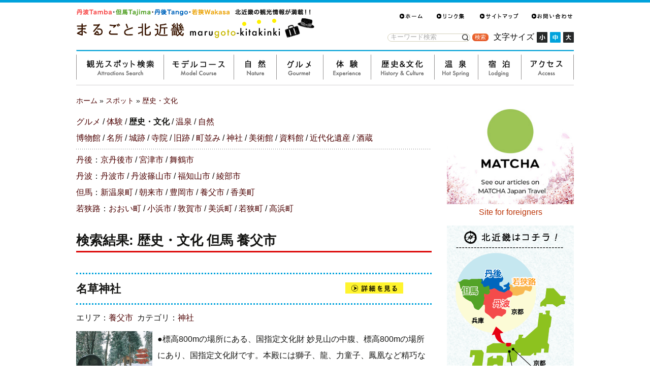

--- FILE ---
content_type: text/html; charset=UTF-8
request_url: https://kitakinki.gr.jp/?post_type=spot&area%5B%5D=yabu&category%5B%5D=culture-history&s=
body_size: 101314
content:

<!DOCTYPE html>
<!--[if IE 7]>
<html class="ie ie7" dir="ltr"  xmlns="http://www.w3.org/1999/xhtml" prefix="" lang="ja"
	prefix="og: https://ogp.me/ns#"   xmlns:og="http://ogp.me/ns#">
<![endif]-->
<!--[if IE 8]>
<html class="ie ie8" dir="ltr"  xmlns="http://www.w3.org/1999/xhtml" prefix="" lang="ja"
	prefix="og: https://ogp.me/ns#"   xmlns:og="http://ogp.me/ns#">
<![endif]-->
<!--[if !(IE 7) | !(IE 8)  ]><!-->
<html dir="ltr"  xmlns="http://www.w3.org/1999/xhtml" prefix="" lang="ja"
	prefix="og: https://ogp.me/ns#"   xmlns:og="http://ogp.me/ns#">
<!--<![endif]-->
<head>
	<meta charset="UTF-8">
	<meta name="viewport" content="width=device-width">
 	
  <meta property="og:title" content="歴史・文化 | まるごと北近畿" />
  <meta property="og:description" content="●標高800mの場所にある、国指定文化財妙見山の中腹、標高800mの場所にあり、国指定文化財です。本殿には獅子、龍、力童子、鳳凰など精巧な珍しい彫刻の数々が残されています。じっくりと観賞してみてください。また、本殿手前には国指定重要文化財の三重塔が美しい姿を見せています。名草彦命、天御中主命など七神をまつります。名草彦命は豊作を祈る農耕の神であり、天御中主命は北極星をまつる天の神です。" />
  <meta property="og:url" content="https://kitakinki.gr.jp/spot/1592" />
  <meta property="og:image" content="https://kitakinki.gr.jp/wp-content/uploads/spot/18449740_0-150x150.jpg" />
  <link rel="stylesheet" href="https://kitakinki.gr.jp/marukin_sp2/css/sample2.css" />
  <meta property="fb:app_id" content="1608349562723514" />
  <meta property="og:type" content="article" />
	<link rel="profile" href="http://gmpg.org/xfn/11">
	<link rel="pingback" href="https://kitakinki.gr.jp/xmlrpc.php">
<!--[if lt IE 9]>
<script src="http://html5shiv.googlecode.com/svn/trunk/html5.js"></script>
<script src="https://kitakinki.gr.jp/wp-content/themes/kitakinki/js/Respond/respond.js"></script>
<link rel="stylesheet" media="all" href="https://kitakinki.gr.jp/wp-content/themes/kitakinki/css/ie.css" />
<![endif]-->
	
<!-- BEGIN Metadata added by the Add-Meta-Tags WordPress plugin -->
<meta name="robots" content="noindex,follow" />
<!-- END Metadata added by the Add-Meta-Tags WordPress plugin -->


		<!-- All in One SEO 4.4.2 - aioseo.com -->
		<title>歴史・文化 | まるごと北近畿</title>
		<meta name="robots" content="max-snippet:-1, max-image-preview:large, max-video-preview:-1" />
		<meta name="google-site-verification" content="wJG0xSh9PwkGRtYT0WaGg_w7_iVZeY9ukcorkrYjAVM" />
		<meta name="generator" content="All in One SEO (AIOSEO) 4.4.2" />
		<meta property="og:locale" content="ja_JP" />
		<meta property="og:site_name" content="まるごと北近畿 | 但馬・丹波・丹後　北近畿まるごと情報サイト" />
		<meta property="og:type" content="website" />
		<meta name="twitter:card" content="summary" />
		<script type="text/javascript" >
			window.ga=window.ga||function(){(ga.q=ga.q||[]).push(arguments)};ga.l=+new Date;
			ga('create', "UA-17371589-1", 'auto');
			ga('send', 'pageview');
		</script>
		<script async src="https://www.google-analytics.com/analytics.js"></script>
		<!-- All in One SEO -->

<link rel='dns-prefetch' href='//maps.googleapis.com' />
<link rel='dns-prefetch' href='//fonts.googleapis.com' />
<link rel="alternate" type="application/rss+xml" title="まるごと北近畿 &raquo; フィード" href="https://kitakinki.gr.jp/feed" />
<link rel="alternate" type="application/rss+xml" title="まるごと北近畿 &raquo; コメントフィード" href="https://kitakinki.gr.jp/comments/feed" />
<link rel="alternate" type="application/rss+xml" title="まるごと北近畿 &raquo; スポット フィード" href="https://kitakinki.gr.jp/spot/feed/" />
<script type="text/javascript">
window._wpemojiSettings = {"baseUrl":"https:\/\/s.w.org\/images\/core\/emoji\/14.0.0\/72x72\/","ext":".png","svgUrl":"https:\/\/s.w.org\/images\/core\/emoji\/14.0.0\/svg\/","svgExt":".svg","source":{"concatemoji":"https:\/\/kitakinki.gr.jp\/wp-includes\/js\/wp-emoji-release.min.js?ver=6.2.8"}};
/*! This file is auto-generated */
!function(e,a,t){var n,r,o,i=a.createElement("canvas"),p=i.getContext&&i.getContext("2d");function s(e,t){p.clearRect(0,0,i.width,i.height),p.fillText(e,0,0);e=i.toDataURL();return p.clearRect(0,0,i.width,i.height),p.fillText(t,0,0),e===i.toDataURL()}function c(e){var t=a.createElement("script");t.src=e,t.defer=t.type="text/javascript",a.getElementsByTagName("head")[0].appendChild(t)}for(o=Array("flag","emoji"),t.supports={everything:!0,everythingExceptFlag:!0},r=0;r<o.length;r++)t.supports[o[r]]=function(e){if(p&&p.fillText)switch(p.textBaseline="top",p.font="600 32px Arial",e){case"flag":return s("\ud83c\udff3\ufe0f\u200d\u26a7\ufe0f","\ud83c\udff3\ufe0f\u200b\u26a7\ufe0f")?!1:!s("\ud83c\uddfa\ud83c\uddf3","\ud83c\uddfa\u200b\ud83c\uddf3")&&!s("\ud83c\udff4\udb40\udc67\udb40\udc62\udb40\udc65\udb40\udc6e\udb40\udc67\udb40\udc7f","\ud83c\udff4\u200b\udb40\udc67\u200b\udb40\udc62\u200b\udb40\udc65\u200b\udb40\udc6e\u200b\udb40\udc67\u200b\udb40\udc7f");case"emoji":return!s("\ud83e\udef1\ud83c\udffb\u200d\ud83e\udef2\ud83c\udfff","\ud83e\udef1\ud83c\udffb\u200b\ud83e\udef2\ud83c\udfff")}return!1}(o[r]),t.supports.everything=t.supports.everything&&t.supports[o[r]],"flag"!==o[r]&&(t.supports.everythingExceptFlag=t.supports.everythingExceptFlag&&t.supports[o[r]]);t.supports.everythingExceptFlag=t.supports.everythingExceptFlag&&!t.supports.flag,t.DOMReady=!1,t.readyCallback=function(){t.DOMReady=!0},t.supports.everything||(n=function(){t.readyCallback()},a.addEventListener?(a.addEventListener("DOMContentLoaded",n,!1),e.addEventListener("load",n,!1)):(e.attachEvent("onload",n),a.attachEvent("onreadystatechange",function(){"complete"===a.readyState&&t.readyCallback()})),(e=t.source||{}).concatemoji?c(e.concatemoji):e.wpemoji&&e.twemoji&&(c(e.twemoji),c(e.wpemoji)))}(window,document,window._wpemojiSettings);
</script>
<style type="text/css">
img.wp-smiley,
img.emoji {
	display: inline !important;
	border: none !important;
	box-shadow: none !important;
	height: 1em !important;
	width: 1em !important;
	margin: 0 0.07em !important;
	vertical-align: -0.1em !important;
	background: none !important;
	padding: 0 !important;
}
</style>
	<link rel='stylesheet' id='wpfp-css' href='https://kitakinki.gr.jp/wp-content/plugins/wp-favorite-posts/wpfp.css' type='text/css' />
<link rel='stylesheet' id='wp-block-library-css' href='https://kitakinki.gr.jp/wp-includes/css/dist/block-library/style.min.css?ver=6.2.8' type='text/css' media='all' />
<link rel='stylesheet' id='classic-theme-styles-css' href='https://kitakinki.gr.jp/wp-includes/css/classic-themes.min.css?ver=6.2.8' type='text/css' media='all' />
<style id='global-styles-inline-css' type='text/css'>
body{--wp--preset--color--black: #000000;--wp--preset--color--cyan-bluish-gray: #abb8c3;--wp--preset--color--white: #ffffff;--wp--preset--color--pale-pink: #f78da7;--wp--preset--color--vivid-red: #cf2e2e;--wp--preset--color--luminous-vivid-orange: #ff6900;--wp--preset--color--luminous-vivid-amber: #fcb900;--wp--preset--color--light-green-cyan: #7bdcb5;--wp--preset--color--vivid-green-cyan: #00d084;--wp--preset--color--pale-cyan-blue: #8ed1fc;--wp--preset--color--vivid-cyan-blue: #0693e3;--wp--preset--color--vivid-purple: #9b51e0;--wp--preset--gradient--vivid-cyan-blue-to-vivid-purple: linear-gradient(135deg,rgba(6,147,227,1) 0%,rgb(155,81,224) 100%);--wp--preset--gradient--light-green-cyan-to-vivid-green-cyan: linear-gradient(135deg,rgb(122,220,180) 0%,rgb(0,208,130) 100%);--wp--preset--gradient--luminous-vivid-amber-to-luminous-vivid-orange: linear-gradient(135deg,rgba(252,185,0,1) 0%,rgba(255,105,0,1) 100%);--wp--preset--gradient--luminous-vivid-orange-to-vivid-red: linear-gradient(135deg,rgba(255,105,0,1) 0%,rgb(207,46,46) 100%);--wp--preset--gradient--very-light-gray-to-cyan-bluish-gray: linear-gradient(135deg,rgb(238,238,238) 0%,rgb(169,184,195) 100%);--wp--preset--gradient--cool-to-warm-spectrum: linear-gradient(135deg,rgb(74,234,220) 0%,rgb(151,120,209) 20%,rgb(207,42,186) 40%,rgb(238,44,130) 60%,rgb(251,105,98) 80%,rgb(254,248,76) 100%);--wp--preset--gradient--blush-light-purple: linear-gradient(135deg,rgb(255,206,236) 0%,rgb(152,150,240) 100%);--wp--preset--gradient--blush-bordeaux: linear-gradient(135deg,rgb(254,205,165) 0%,rgb(254,45,45) 50%,rgb(107,0,62) 100%);--wp--preset--gradient--luminous-dusk: linear-gradient(135deg,rgb(255,203,112) 0%,rgb(199,81,192) 50%,rgb(65,88,208) 100%);--wp--preset--gradient--pale-ocean: linear-gradient(135deg,rgb(255,245,203) 0%,rgb(182,227,212) 50%,rgb(51,167,181) 100%);--wp--preset--gradient--electric-grass: linear-gradient(135deg,rgb(202,248,128) 0%,rgb(113,206,126) 100%);--wp--preset--gradient--midnight: linear-gradient(135deg,rgb(2,3,129) 0%,rgb(40,116,252) 100%);--wp--preset--duotone--dark-grayscale: url('#wp-duotone-dark-grayscale');--wp--preset--duotone--grayscale: url('#wp-duotone-grayscale');--wp--preset--duotone--purple-yellow: url('#wp-duotone-purple-yellow');--wp--preset--duotone--blue-red: url('#wp-duotone-blue-red');--wp--preset--duotone--midnight: url('#wp-duotone-midnight');--wp--preset--duotone--magenta-yellow: url('#wp-duotone-magenta-yellow');--wp--preset--duotone--purple-green: url('#wp-duotone-purple-green');--wp--preset--duotone--blue-orange: url('#wp-duotone-blue-orange');--wp--preset--font-size--small: 13px;--wp--preset--font-size--medium: 20px;--wp--preset--font-size--large: 36px;--wp--preset--font-size--x-large: 42px;--wp--preset--spacing--20: 0.44rem;--wp--preset--spacing--30: 0.67rem;--wp--preset--spacing--40: 1rem;--wp--preset--spacing--50: 1.5rem;--wp--preset--spacing--60: 2.25rem;--wp--preset--spacing--70: 3.38rem;--wp--preset--spacing--80: 5.06rem;--wp--preset--shadow--natural: 6px 6px 9px rgba(0, 0, 0, 0.2);--wp--preset--shadow--deep: 12px 12px 50px rgba(0, 0, 0, 0.4);--wp--preset--shadow--sharp: 6px 6px 0px rgba(0, 0, 0, 0.2);--wp--preset--shadow--outlined: 6px 6px 0px -3px rgba(255, 255, 255, 1), 6px 6px rgba(0, 0, 0, 1);--wp--preset--shadow--crisp: 6px 6px 0px rgba(0, 0, 0, 1);}:where(.is-layout-flex){gap: 0.5em;}body .is-layout-flow > .alignleft{float: left;margin-inline-start: 0;margin-inline-end: 2em;}body .is-layout-flow > .alignright{float: right;margin-inline-start: 2em;margin-inline-end: 0;}body .is-layout-flow > .aligncenter{margin-left: auto !important;margin-right: auto !important;}body .is-layout-constrained > .alignleft{float: left;margin-inline-start: 0;margin-inline-end: 2em;}body .is-layout-constrained > .alignright{float: right;margin-inline-start: 2em;margin-inline-end: 0;}body .is-layout-constrained > .aligncenter{margin-left: auto !important;margin-right: auto !important;}body .is-layout-constrained > :where(:not(.alignleft):not(.alignright):not(.alignfull)){max-width: var(--wp--style--global--content-size);margin-left: auto !important;margin-right: auto !important;}body .is-layout-constrained > .alignwide{max-width: var(--wp--style--global--wide-size);}body .is-layout-flex{display: flex;}body .is-layout-flex{flex-wrap: wrap;align-items: center;}body .is-layout-flex > *{margin: 0;}:where(.wp-block-columns.is-layout-flex){gap: 2em;}.has-black-color{color: var(--wp--preset--color--black) !important;}.has-cyan-bluish-gray-color{color: var(--wp--preset--color--cyan-bluish-gray) !important;}.has-white-color{color: var(--wp--preset--color--white) !important;}.has-pale-pink-color{color: var(--wp--preset--color--pale-pink) !important;}.has-vivid-red-color{color: var(--wp--preset--color--vivid-red) !important;}.has-luminous-vivid-orange-color{color: var(--wp--preset--color--luminous-vivid-orange) !important;}.has-luminous-vivid-amber-color{color: var(--wp--preset--color--luminous-vivid-amber) !important;}.has-light-green-cyan-color{color: var(--wp--preset--color--light-green-cyan) !important;}.has-vivid-green-cyan-color{color: var(--wp--preset--color--vivid-green-cyan) !important;}.has-pale-cyan-blue-color{color: var(--wp--preset--color--pale-cyan-blue) !important;}.has-vivid-cyan-blue-color{color: var(--wp--preset--color--vivid-cyan-blue) !important;}.has-vivid-purple-color{color: var(--wp--preset--color--vivid-purple) !important;}.has-black-background-color{background-color: var(--wp--preset--color--black) !important;}.has-cyan-bluish-gray-background-color{background-color: var(--wp--preset--color--cyan-bluish-gray) !important;}.has-white-background-color{background-color: var(--wp--preset--color--white) !important;}.has-pale-pink-background-color{background-color: var(--wp--preset--color--pale-pink) !important;}.has-vivid-red-background-color{background-color: var(--wp--preset--color--vivid-red) !important;}.has-luminous-vivid-orange-background-color{background-color: var(--wp--preset--color--luminous-vivid-orange) !important;}.has-luminous-vivid-amber-background-color{background-color: var(--wp--preset--color--luminous-vivid-amber) !important;}.has-light-green-cyan-background-color{background-color: var(--wp--preset--color--light-green-cyan) !important;}.has-vivid-green-cyan-background-color{background-color: var(--wp--preset--color--vivid-green-cyan) !important;}.has-pale-cyan-blue-background-color{background-color: var(--wp--preset--color--pale-cyan-blue) !important;}.has-vivid-cyan-blue-background-color{background-color: var(--wp--preset--color--vivid-cyan-blue) !important;}.has-vivid-purple-background-color{background-color: var(--wp--preset--color--vivid-purple) !important;}.has-black-border-color{border-color: var(--wp--preset--color--black) !important;}.has-cyan-bluish-gray-border-color{border-color: var(--wp--preset--color--cyan-bluish-gray) !important;}.has-white-border-color{border-color: var(--wp--preset--color--white) !important;}.has-pale-pink-border-color{border-color: var(--wp--preset--color--pale-pink) !important;}.has-vivid-red-border-color{border-color: var(--wp--preset--color--vivid-red) !important;}.has-luminous-vivid-orange-border-color{border-color: var(--wp--preset--color--luminous-vivid-orange) !important;}.has-luminous-vivid-amber-border-color{border-color: var(--wp--preset--color--luminous-vivid-amber) !important;}.has-light-green-cyan-border-color{border-color: var(--wp--preset--color--light-green-cyan) !important;}.has-vivid-green-cyan-border-color{border-color: var(--wp--preset--color--vivid-green-cyan) !important;}.has-pale-cyan-blue-border-color{border-color: var(--wp--preset--color--pale-cyan-blue) !important;}.has-vivid-cyan-blue-border-color{border-color: var(--wp--preset--color--vivid-cyan-blue) !important;}.has-vivid-purple-border-color{border-color: var(--wp--preset--color--vivid-purple) !important;}.has-vivid-cyan-blue-to-vivid-purple-gradient-background{background: var(--wp--preset--gradient--vivid-cyan-blue-to-vivid-purple) !important;}.has-light-green-cyan-to-vivid-green-cyan-gradient-background{background: var(--wp--preset--gradient--light-green-cyan-to-vivid-green-cyan) !important;}.has-luminous-vivid-amber-to-luminous-vivid-orange-gradient-background{background: var(--wp--preset--gradient--luminous-vivid-amber-to-luminous-vivid-orange) !important;}.has-luminous-vivid-orange-to-vivid-red-gradient-background{background: var(--wp--preset--gradient--luminous-vivid-orange-to-vivid-red) !important;}.has-very-light-gray-to-cyan-bluish-gray-gradient-background{background: var(--wp--preset--gradient--very-light-gray-to-cyan-bluish-gray) !important;}.has-cool-to-warm-spectrum-gradient-background{background: var(--wp--preset--gradient--cool-to-warm-spectrum) !important;}.has-blush-light-purple-gradient-background{background: var(--wp--preset--gradient--blush-light-purple) !important;}.has-blush-bordeaux-gradient-background{background: var(--wp--preset--gradient--blush-bordeaux) !important;}.has-luminous-dusk-gradient-background{background: var(--wp--preset--gradient--luminous-dusk) !important;}.has-pale-ocean-gradient-background{background: var(--wp--preset--gradient--pale-ocean) !important;}.has-electric-grass-gradient-background{background: var(--wp--preset--gradient--electric-grass) !important;}.has-midnight-gradient-background{background: var(--wp--preset--gradient--midnight) !important;}.has-small-font-size{font-size: var(--wp--preset--font-size--small) !important;}.has-medium-font-size{font-size: var(--wp--preset--font-size--medium) !important;}.has-large-font-size{font-size: var(--wp--preset--font-size--large) !important;}.has-x-large-font-size{font-size: var(--wp--preset--font-size--x-large) !important;}
.wp-block-navigation a:where(:not(.wp-element-button)){color: inherit;}
:where(.wp-block-columns.is-layout-flex){gap: 2em;}
.wp-block-pullquote{font-size: 1.5em;line-height: 1.6;}
</style>
<link rel='stylesheet' id='contact-form-7-css' href='https://kitakinki.gr.jp/wp-content/plugins/contact-form-7/includes/css/styles.css?ver=5.7.7' type='text/css' media='all' />
<link rel='stylesheet' id='fancybox-for-wp-css' href='https://kitakinki.gr.jp/wp-content/plugins/google-maps-easy/assets/css/fancybox.css?ver=1.3.4' type='text/css' media='all' />
<link rel='stylesheet' id='wpcf7-redirect-script-frontend-css' href='https://kitakinki.gr.jp/wp-content/plugins/wpcf7-redirect/build/css/wpcf7-redirect-frontend.min.css?ver=1.1' type='text/css' media='all' />
<link rel='stylesheet' id='twentythirteen-fonts-css' href='//fonts.googleapis.com/css?family=Source+Sans+Pro%3A300%2C400%2C700%2C300italic%2C400italic%2C700italic%7CBitter%3A400%2C700&#038;subset=latin%2Clatin-ext' type='text/css' media='all' />
<link rel='stylesheet' id='genericons-css' href='https://kitakinki.gr.jp/wp-content/themes/kitakinki/fonts/genericons.css?ver=2.09' type='text/css' media='all' />
<link rel='stylesheet' id='twentythirteen-style-css' href='https://kitakinki.gr.jp/wp-content/themes/kitakinki/style.css?ver=2013-07-18' type='text/css' media='all' />
<!--[if lt IE 9]>
<link rel='stylesheet' id='twentythirteen-ie-css' href='https://kitakinki.gr.jp/wp-content/themes/kitakinki/css/ie.css?ver=2013-07-18' type='text/css' media='all' />
<![endif]-->
<style id='akismet-widget-style-inline-css' type='text/css'>

			.a-stats {
				--akismet-color-mid-green: #357b49;
				--akismet-color-white: #fff;
				--akismet-color-light-grey: #f6f7f7;

				max-width: 350px;
				width: auto;
			}

			.a-stats * {
				all: unset;
				box-sizing: border-box;
			}

			.a-stats strong {
				font-weight: 600;
			}

			.a-stats a.a-stats__link,
			.a-stats a.a-stats__link:visited,
			.a-stats a.a-stats__link:active {
				background: var(--akismet-color-mid-green);
				border: none;
				box-shadow: none;
				border-radius: 8px;
				color: var(--akismet-color-white);
				cursor: pointer;
				display: block;
				font-family: -apple-system, BlinkMacSystemFont, 'Segoe UI', 'Roboto', 'Oxygen-Sans', 'Ubuntu', 'Cantarell', 'Helvetica Neue', sans-serif;
				font-weight: 500;
				padding: 12px;
				text-align: center;
				text-decoration: none;
				transition: all 0.2s ease;
			}

			/* Extra specificity to deal with TwentyTwentyOne focus style */
			.widget .a-stats a.a-stats__link:focus {
				background: var(--akismet-color-mid-green);
				color: var(--akismet-color-white);
				text-decoration: none;
			}

			.a-stats a.a-stats__link:hover {
				filter: brightness(110%);
				box-shadow: 0 4px 12px rgba(0, 0, 0, 0.06), 0 0 2px rgba(0, 0, 0, 0.16);
			}

			.a-stats .count {
				color: var(--akismet-color-white);
				display: block;
				font-size: 1.5em;
				line-height: 1.4;
				padding: 0 13px;
				white-space: nowrap;
			}
		
</style>
<link rel='stylesheet' id='wp-pagenavi-css' href='https://kitakinki.gr.jp/wp-content/plugins/wp-pagenavi/pagenavi-css.css?ver=2.70' type='text/css' media='all' />
<script type='text/javascript' src='https://kitakinki.gr.jp/wp-includes/js/jquery/jquery.min.js?ver=3.6.4' id='jquery-core-js'></script>
<script type='text/javascript' src='https://kitakinki.gr.jp/wp-includes/js/jquery/jquery-migrate.min.js?ver=3.4.0' id='jquery-migrate-js'></script>
<script type='text/javascript' src='https://kitakinki.gr.jp/wp-content/plugins/google-maps-easy/assets/js/purify.min.js?ver=1.3.4' id='purify-js'></script>
<script type='text/javascript' src='https://kitakinki.gr.jp/wp-content/plugins/google-maps-easy/assets/js/jquery.fancybox.js?ver=1.3.4' id='fancybox-for-wp-js'></script>
<script type='text/javascript' src='https://kitakinki.gr.jp/wp-content/plugins/wp-favorite-posts/script.js?ver=1.6.8' id='wp-favorite-posts-js'></script>
<link rel="https://api.w.org/" href="https://kitakinki.gr.jp/wp-json/" /><link rel="EditURI" type="application/rsd+xml" title="RSD" href="https://kitakinki.gr.jp/xmlrpc.php?rsd" />
<link rel="wlwmanifest" type="application/wlwmanifest+xml" href="https://kitakinki.gr.jp/wp-includes/wlwmanifest.xml" />
<meta name="generator" content="WordPress 6.2.8" />

<!-- Fancybox for WordPress v3.3.5 -->
<style type="text/css">
	.fancybox-slide--image .fancybox-content{background-color: #FFFFFF}div.fancybox-caption{display:none !important;}
	
	img.fancybox-image{border-width:10px;border-color:#FFFFFF;border-style:solid;}
	div.fancybox-bg{background-color:rgba(102,102,102,0.3);opacity:1 !important;}div.fancybox-content{border-color:#FFFFFF}
	div#fancybox-title{background-color:#FFFFFF}
	div.fancybox-content{background-color:#FFFFFF}
	div#fancybox-title-inside{color:#333333}
	
	
	
	div.fancybox-caption p.caption-title{display:inline-block}
	div.fancybox-caption p.caption-title{font-size:14px}
	div.fancybox-caption p.caption-title{color:#333333}
	div.fancybox-caption {color:#333333}div.fancybox-caption p.caption-title {background:#fff; width:auto;padding:10px 30px;}div.fancybox-content p.caption-title{color:#333333;margin: 0;padding: 5px 0;}body.fancybox-active .fancybox-container .fancybox-stage .fancybox-content .fancybox-close-small{display:block;}
</style><script type="text/javascript">
	jQuery(function () {

		var mobileOnly = false;
		
		if (mobileOnly) {
			return;
		}

		jQuery.fn.getTitle = function () { // Copy the title of every IMG tag and add it to its parent A so that fancybox can show titles
			var arr = jQuery("a[data-fancybox]");
									jQuery.each(arr, function() {
										var title = jQuery(this).children("img").attr("title");
										var caption = jQuery(this).next("figcaption").html();
                                        if(caption && title){jQuery(this).attr("title",title+" " + caption)}else if(title){ jQuery(this).attr("title",title);}else if(caption){jQuery(this).attr("title",caption);}
									});			}

		// Supported file extensions

				var thumbnails = jQuery("a:has(img)").not(".nolightbox").not('.envira-gallery-link').not('.ngg-simplelightbox').filter(function () {
			return /\.(jpe?g|png|gif|mp4|webp|bmp|pdf)(\?[^/]*)*$/i.test(jQuery(this).attr('href'))
		});
		

		// Add data-type iframe for links that are not images or videos.
		var iframeLinks = jQuery('.fancyboxforwp').filter(function () {
			return !/\.(jpe?g|png|gif|mp4|webp|bmp|pdf)(\?[^/]*)*$/i.test(jQuery(this).attr('href'))
		}).filter(function () {
			return !/vimeo|youtube/i.test(jQuery(this).attr('href'))
		});
		iframeLinks.attr({"data-type": "iframe"}).getTitle();

				// Gallery All
		thumbnails.addClass("fancyboxforwp").attr("data-fancybox", "gallery").getTitle();
		iframeLinks.attr({"data-fancybox": "gallery"}).getTitle();

		// Gallery type NONE
		
		// Call fancybox and apply it on any link with a rel atribute that starts with "fancybox", with the options set on the admin panel
		jQuery("a.fancyboxforwp").fancyboxforwp({
			loop: false,
			smallBtn: true,
			zoomOpacity: "auto",
			animationEffect: "fade",
			animationDuration: 500,
			transitionEffect: "fade",
			transitionDuration: "300",
			overlayShow: true,
			overlayOpacity: "0.3",
			titleShow: true,
			titlePosition: "inside",
			keyboard: true,
			showCloseButton: true,
			arrows: true,
			clickContent:false,
			clickSlide: "close",
			mobile: {
				clickContent: function (current, event) {
					return current.type === "image" ? "toggleControls" : false;
				},
				clickSlide: function (current, event) {
					return current.type === "image" ? "close" : "close";
				},
			},
			wheel: false,
			toolbar: true,
			preventCaptionOverlap: true,
			onInit: function() { },			onDeactivate
	: function() { },		beforeClose: function() { },			afterShow: function(instance) { jQuery( ".fancybox-image" ).on("click", function( ){ ( instance.isScaledDown() ) ? instance.scaleToActual() : instance.scaleToFit() }) },				afterClose: function() { },					caption : function( instance, item ) {var title ="";if("undefined" != typeof jQuery(this).context ){var title = jQuery(this).context.title;} else { var title = ("undefined" != typeof jQuery(this).attr("title")) ? jQuery(this).attr("title") : false;}var caption = jQuery(this).data('caption') || '';if ( item.type === 'image' && title.length ) {caption = (caption.length ? caption + '<br />' : '') + '<p class="caption-title">'+title+'</p>' ;}return caption;},
		afterLoad : function( instance, current ) {current.$content.append('<div class=\"fancybox-custom-caption inside-caption\" style=\" position: absolute;left:0;right:0;color:#000;margin:0 auto;bottom:0;text-align:center;background-color:#FFFFFF \">' + current.opts.caption + '</div>');},
			})
		;

		/* Extra Calls */	})
</script>
<!-- END Fancybox for WordPress -->
	<style type="text/css" id="twentythirteen-header-css">
			.site-title,
		.site-description {
			position: absolute;
			clip: rect(1px 1px 1px 1px); /* IE7 */
			clip: rect(1px, 1px, 1px, 1px);
		}
			.site-header .home-link {
			min-height: 0;
		}
		</style>
	<link rel="icon" href="https://kitakinki.gr.jp/wp-content/uploads/2020/04/cropped-88876-32x32.jpg" sizes="32x32" />
<link rel="icon" href="https://kitakinki.gr.jp/wp-content/uploads/2020/04/cropped-88876-192x192.jpg" sizes="192x192" />
<link rel="apple-touch-icon" href="https://kitakinki.gr.jp/wp-content/uploads/2020/04/cropped-88876-180x180.jpg" />
<meta name="msapplication-TileImage" content="https://kitakinki.gr.jp/wp-content/uploads/2020/04/cropped-88876-270x270.jpg" />
	<!--<script type="text/javascript" src="https://kitakinki.gr.jp/wp-content/themes/kitakinki/js/jarallax-0.2.4b.min.js"></script>-->
<script src="https://cdn.jsdelivr.net/npm/jarallax@2/dist/jarallax.min.js"></script>
	<script type="text/javascript" src="https://kitakinki.gr.jp/wp-content/themes/kitakinki/js/paperjs/dist/paper.js"></script>
	<link rel="stylesheet" href="//cdn.jsdelivr.net/gh/fancyapps/fancybox@3.5.7/dist/jquery.fancybox.min.css" />

<!-- 固定ページだけ読むこむCSS -->
      <link rel="stylesheet" href="https://kitakinki.gr.jp/wp-content/themes/kitakinki/css/yumetajima-taxi.css" type="text/css" />
    <link rel="stylesheet" href="https://kitakinki.gr.jp/wp-content/themes/kitakinki/css/tokusyu.css" type="text/css" />
    
<!-- jQuery -->

<script type="text/javascript">
<!--
jQuery(function(){
});
-->
</script>
<style type="text/css">
<!--
-->
</style>


	<link rel="stylesheet" href="https://kitakinki.gr.jp/wp-content/themes/kitakinki/css/bootstrap-responsive.min.css" type="text/css" media="screen" />
  <!--[if lt IE 9]>
	<link rel="stylesheet" href="https://kitakinki.gr.jp/wp-content/themes/kitakinki/css/ie.css" type="text/css" media="screen" />
  <![endif]-->
	  <script type="text/javascript" src="https://kitakinki.gr.jp/wp-content/themes/kitakinki/js/global.js"></script>
  <script type="text/javascript" src="https://maps.google.com/maps/api/js?sensor=true"></script>
  <script type="text/javascript" src="https://kitakinki.gr.jp/wp-content/themes/kitakinki/js/googleapi.js"></script>
  <script type="text/javascript" src="https://kitakinki.gr.jp/wp-content/themes/kitakinki/js/jquery-galleryview/jquery.galleryview-1.0.js"></script>
  <script type="text/javascript" src="https://kitakinki.gr.jp/wp-content/themes/kitakinki/js/jquery.timers.js"></script>
  
  
  <!-- slick -->
<link rel="stylesheet" type="text/css" href="https://kitakinki.gr.jp/wp-content/themes/kitakinki/js/slick/slick.css" media="screen" />
<link rel="stylesheet" type="text/css" href="https://kitakinki.gr.jp/wp-content/themes/kitakinki/js/slick/slick-theme.css" media="screen" />
<script src="https://kitakinki.gr.jp/wp-content/themes/kitakinki/js/slick/slick.min.js"></script>
 
</script>
  </head>

<body class="archive search search-results post-type-archive post-type-archive-spot single-author sidebar">
<div id="fb-root"></div>
<script>
  window.fbAsyncInit = function() {
    FB.init({
      appId      : '1608349562723514',
      xfbml      : true,
      version    : 'v2.1'
    });
  };
</script>
<div id="fb-root"></div>
<script>(function(d, s, id) {
  var js, fjs = d.getElementsByTagName(s)[0];
  if (d.getElementById(id)) return;
  js = d.createElement(s); js.id = id;
  js.src = "//connect.facebook.net/ja_JP/sdk.js#xfbml=1&version=v2.3&appId=1608349562723514";
  fjs.parentNode.insertBefore(js, fjs);
}(document, 'script', 'facebook-jssdk'));</script>

		<div id="page" class="hfeed site">
	
      	<header id="masthead" class="site-header" role="banner">

      <div style="width:100%;position:relative;">
      <div style="width:50%;float:left;">
			<a class="home-link" href="https://kitakinki.gr.jp/" title="まるごと北近畿" rel="home">
				<img src="https://kitakinki.gr.jp/wp-content/themes/kitakinki/images/main/logo.png" alt="まるごと北近畿" class="sp" />
			</a>
			</div>
      <div style="float:right;">
     
				
<div class="search-form">
  <div>
    <a href="https://kitakinki.gr.jp/"><img src="https://kitakinki.gr.jp/wp-content/themes/kitakinki/images/main/subnav_home.png" alt="ホーム" style="vertical-align:middle;" /></a>
    &nbsp;&nbsp;
    <a href="https://kitakinki.gr.jp/link"><img src="https://kitakinki.gr.jp/wp-content/themes/kitakinki/images/main/subnav_link.png" alt="リンク" style="vertical-align:middle;" /></a>
    &nbsp;&nbsp;
    <a href="https://kitakinki.gr.jp/sitemap"><img src="https://kitakinki.gr.jp/wp-content/themes/kitakinki/images/main/subnav_sitemap.png" alt="サイトマップ" style="vertical-align:middle;" /></a>
    &nbsp;&nbsp;
    <a href="https://kitakinki.gr.jp/inquiry"><img src="https://kitakinki.gr.jp/wp-content/themes/kitakinki/images/main/subnav_form.png" alt="お問い合わせ" style="vertical-align:middle;" /></a>
  </div>

  <div style="width:100%;position:relative;margin-top:10px;">
    <form role="search" method="get" id="searchform" action="https://kitakinki.gr.jp/" style="float:left;width:250px;">
      <div><label class="screen-reader-text" for="s">Search for:</label>
        <input type="text" value="キーワード検索" name="s" id="s" size="10" />
        <input type="submit" value="検索" />
      </div>
    </form>
  
    <div class="wrapp-fontsize" style="float:left;">
      文字サイズ<a href="#" class="c_font_size" value="2"><img id="c_font_size_s" src="https://kitakinki.gr.jp/wp-content/themes/kitakinki/images/main/size_s.png" alt="小" /></a><a href="#" class="c_font_size" value="1"><img id="c_font_size_m" src="https://kitakinki.gr.jp/wp-content/themes/kitakinki/images/main/size_m_on.png" alt="中" /></a><a href="#" class="c_font_size" value="0"><img id="c_font_size_l" src="https://kitakinki.gr.jp/wp-content/themes/kitakinki/images/main/size_l.png" alt="大" /></a>
    </div>
  </div>
</div>			</div>
			<div style="clear:both;"></div>

      <div id="g-translate" align="right">
		<div id="google_translate_element"></div><script type="text/javascript">
function googleTranslateElementInit() {
  new google.translate.TranslateElement({pageLanguage: 'ja', includedLanguages: 'en,ko,zh-CN,zh-TW', layout: google.translate.TranslateElement.InlineLayout.HORIZONTAL, gaTrack: true, gaId: 'UA-17371589-1'}, 'google_translate_element');
}
</script><script type="text/javascript" src="//translate.google.com/translate_a/element.js?cb=googleTranslateElementInit"></script>


			</div>
			<div style="clear:both;"></div>
			<!---スマホメニュー-->
			<div class="sp-content" style="margin-bottom:0px;">
				<div style="background:#000000;">
		      		<ul style="padding:8px 5px; margin:0px;">
		      			<li class="nav-img" style="display:inline-block; width:27%; text-align:center;"><a href="https://kitakinki.gr.jp/" data-label="ホーム" style="color:#ffffff;">ホーム</a></li>
		      			<li class="nav-img" style="display:inline-block; width:35%; text-align:center;"><a href="https://kitakinki.gr.jp/spot" data-label="観光スポット検索" style="color:#ffffff;">観光スポット</a></li>
		      			<li class="nav-img" style="display:inline-block; width:35%; text-align:center;"><a href="https://kitakinki.gr.jp/event" data-label="イベント情報" style="color:#ffffff;">イベント情報</a></li>
		      		</ul>
		      	</div>
			</div>
    
          
     <!--
     
      -->
		
			<div id="navbar" class="navbar">
				<nav id="site-navigation" class="navigation main-navigation" role="navigation">
					<h3 class="menu-toggle">
						<a class="btn btn-navbar">
							<span class="icon-bar"></span>
							<span class="icon-bar"></span>
							<span class="icon-bar"></span>
						</a>
					</h3>
		      		<div class="nav-menu">
		      		<ul>
		      			<li class="hidden-desktop"><a href="https://kitakinki.gr.jp/" data-label="ホーム"></a></li>
		      			<li><a href="https://kitakinki.gr.jp/spot" data-label="観光スポット検索"><img src="https://kitakinki.gr.jp/wp-content/themes/kitakinki/images/main/nav_as.png" alt="観光スポット検索" /></a></li>
		      			<li class="nav-img"><a href="https://kitakinki.gr.jp/modelcourse" data-label="モデルコース"><img src="https://kitakinki.gr.jp/wp-content/themes/kitakinki/images/main/nav_mc.png" alt="モデルコース" /></a></li>
		      			<li class="nav-img"><a href="https://kitakinki.gr.jp/?s=&post_type=spot&category[]=nature" data-label="自然"><img src="https://kitakinki.gr.jp/wp-content/themes/kitakinki/images/main/nav_nt.png" alt="自然" /></a></li>
		      			<li class="nav-img"><a href="https://kitakinki.gr.jp/?s=&post_type=spot&category[]=food" data-label="グルメ"><img src="https://kitakinki.gr.jp/wp-content/themes/kitakinki/images/main/nav_gr.png" alt="グルメ" /></a></li>
		      			<li class="nav-img"><a href="https://kitakinki.gr.jp/?s=&post_type=spot&category[]=taiken" data-label="体験"><img src="https://kitakinki.gr.jp/wp-content/themes/kitakinki/images/main/nav_ex.png" alt="体験" /></a></li>
		      			<li class="nav-img"><a href="https://kitakinki.gr.jp/?s=&post_type=spot&category[]=culture-history" data-label="歴史"><img src="https://kitakinki.gr.jp/wp-content/themes/kitakinki/images/main/nav_hc.png" alt="歴史＆文化" /></a></li>
		      			<li class="nav-img"><a href="https://kitakinki.gr.jp/?s=&post_type=spot&category[]=spa" data-label="温泉"><img src="https://kitakinki.gr.jp/wp-content/themes/kitakinki/images/main/nav_hs.png" alt="温泉" /></a></li>
		      			<li class="nav-img"><a href="https://kitakinki.gr.jp/?s=&post_type=stay" data-label="宿泊"><img src="https://kitakinki.gr.jp/wp-content/themes/kitakinki/images/main/nav_ld.png" alt="宿泊" /></a></li>
		      					      			<li class="nav-img"><a href="https://kitakinki.gr.jp/access" data-label="アクセス"><img src="https://kitakinki.gr.jp/wp-content/themes/kitakinki/images/main/nav_ac.png" alt="アクセス" /></a></li>
		      			<li class="nav-img hidden-desktop"><a href="https://kitakinki.gr.jp/mypage" data-label="マイページ"></a></li>
		      		</ul>
		      		</div>
		      				      </nav><!-- #site-navigation -->

        			</div><!-- #navbar -->
			</div>
		</header><!-- #masthead -->
        
		<div id="main" class="site-main">

	<div id="primary" class="content-area search-page">
		<div id="content" class="site-content" role="main">

		
      <div class="breadcrumbs">
      <ul class="bcs"><li itemscope="itemscope"><a href="https://kitakinki.gr.jp" itemprop="url"><span itemprop="title">ホーム</span></a></li><li> &raquo; <a href="https://kitakinki.gr.jp/?post_type=spot&s=" title="スポット">スポット</a></li><li> &raquo; <a href="https://kitakinki.gr.jp/?post_type=spot&category[]=culture-history&s=" title="歴史・文化">歴史・文化</a></li></ul>      </div>

			<header class="page-header">
			  <div class="page-header-category">
			  <div class="visible-desktop">
			  <a href="https://kitakinki.gr.jp/?post_type=spot&area[]=yabu&category[]=food&s=" title="グルメ">グルメ</a> / <a href="https://kitakinki.gr.jp/?post_type=spot&area[]=yabu&category[]=taiken&s=" title="体験">体験</a> / <span style="font-weight:bold;">歴史・文化</span> / <a href="https://kitakinki.gr.jp/?post_type=spot&area[]=yabu&category[]=spa&s=" title="温泉">温泉</a> / <a href="https://kitakinki.gr.jp/?post_type=spot&area[]=yabu&category[]=nature&s=" title="自然">自然</a><br /><a href="https://kitakinki.gr.jp/?post_type=spot&area[]=yabu&category[]=hakubutukan&s=" title="博物館">博物館</a> / <a href="https://kitakinki.gr.jp/?post_type=spot&area[]=yabu&category[]=meisho&s=" title="名所">名所</a> / <a href="https://kitakinki.gr.jp/?post_type=spot&area[]=yabu&category[]=castle&s=" title="城跡">城跡</a> / <a href="https://kitakinki.gr.jp/?post_type=spot&area[]=yabu&category[]=temple&s=" title="寺院">寺院</a> / <a href="https://kitakinki.gr.jp/?post_type=spot&area[]=yabu&category[]=ruins&s=" title="旧跡">旧跡</a> / <a href="https://kitakinki.gr.jp/?post_type=spot&area[]=yabu&category[]=town&s=" title="町並み">町並み</a> / <a href="https://kitakinki.gr.jp/?post_type=spot&area[]=yabu&category[]=shrine&s=" title="神社">神社</a> / <a href="https://kitakinki.gr.jp/?post_type=spot&area[]=yabu&category[]=museum&s=" title="美術館">美術館</a> / <a href="https://kitakinki.gr.jp/?post_type=spot&area[]=yabu&category[]=shiryokan&s=" title="資料館">資料館</a> / <a href="https://kitakinki.gr.jp/?post_type=spot&area[]=yabu&category[]=kindaikaisan&s=" title="近代化遺産">近代化遺産</a> / <a href="https://kitakinki.gr.jp/?post_type=spot&area[]=yabu&category[]=sakagura&s=" title="酒蔵">酒蔵</a>
        <hr style="margin:5px 0 5px 0;" />

			  <a href="https://kitakinki.gr.jp/?post_type=spot&category[]=culture-history&area[]=tango&s=" title="丹後">丹後</a>：<a href="https://kitakinki.gr.jp/?post_type=spot&category[]=culture-history&area[]=kyotango&s=" title="京丹後市">京丹後市</a> / <a href="https://kitakinki.gr.jp/?post_type=spot&category[]=culture-history&area[]=miyazu&s=" title="宮津市">宮津市</a> / <a href="https://kitakinki.gr.jp/?post_type=spot&category[]=culture-history&area[]=maizuru&s=" title="舞鶴市">舞鶴市</a><br /><a href="https://kitakinki.gr.jp/?post_type=spot&category[]=culture-history&area[]=tamba_&s=" title="丹波">丹波</a>：<a href="https://kitakinki.gr.jp/?post_type=spot&category[]=culture-history&area[]=tamba&s=" title="丹波市">丹波市</a> / <a href="https://kitakinki.gr.jp/?post_type=spot&category[]=culture-history&area[]=sasayama&s=" title="丹波篠山市">丹波篠山市</a> / <a href="https://kitakinki.gr.jp/?post_type=spot&category[]=culture-history&area[]=fukuchiyama&s=" title="福知山市">福知山市</a> / <a href="https://kitakinki.gr.jp/?post_type=spot&category[]=culture-history&area[]=ayabe&s=" title="綾部市">綾部市</a><br /><a href="https://kitakinki.gr.jp/?post_type=spot&category[]=culture-history&area[]=tajima&s=" title="但馬">但馬</a>：<a href="https://kitakinki.gr.jp/?post_type=spot&category[]=culture-history&area[]=shinonsen&s=" title="新温泉町">新温泉町</a> / <a href="https://kitakinki.gr.jp/?post_type=spot&category[]=culture-history&area[]=asago&s=" title="朝来市">朝来市</a> / <a href="https://kitakinki.gr.jp/?post_type=spot&category[]=culture-history&area[]=toyooka&s=" title="豊岡市">豊岡市</a> / <a href="https://kitakinki.gr.jp/?post_type=spot&category[]=culture-history&area[]=yabu&s=" title="養父市">養父市</a> / <a href="https://kitakinki.gr.jp/?post_type=spot&category[]=culture-history&area[]=kami&s=" title="香美町">香美町</a><br /><a href="https://kitakinki.gr.jp/?post_type=spot&category[]=culture-history&area[]=wakasaji&s=" title="若狭路">若狭路</a>：<a href="https://kitakinki.gr.jp/?post_type=spot&category[]=culture-history&area[]=ohi&s=" title="おおい町">おおい町</a> / <a href="https://kitakinki.gr.jp/?post_type=spot&category[]=culture-history&area[]=obama&s=" title="小浜市">小浜市</a> / <a href="https://kitakinki.gr.jp/?post_type=spot&category[]=culture-history&area[]=tsuruga&s=" title="敦賀市">敦賀市</a> / <a href="https://kitakinki.gr.jp/?post_type=spot&category[]=culture-history&area[]=mihama&s=" title="美浜町">美浜町</a> / <a href="https://kitakinki.gr.jp/?post_type=spot&category[]=culture-history&area[]=wakasa&s=" title="若狭町">若狭町</a> / <a href="https://kitakinki.gr.jp/?post_type=spot&category[]=culture-history&area[]=takahama&s=" title="高浜町">高浜町</a><br />			  </div>
			  <div class="hidden-desktop">
			  			  <form action="https://kitakinki.gr.jp/" method="get" onchange="this.submit()">
			  <input type="hidden" name="post_type" value="spot" />
			  <input type="hidden" name="s" value="" />
			  <input type="hidden" name="category[]" value="culture-history" />			  <select name="area[]" style="width:90%;">
			  <option value="">全域</option>
			  <option value="tango">丹後</option> / <option value="tamba_">丹波</option> / <option value="tajima">但馬</option> / <option value="wakasaji">若狭路</option>			  </select>
			  </form>
			  </div>
			  			  </div>

				<h1 class="page-title">検索結果: 歴史・文化 但馬 養父市 </h1>
			
  			  		  <div class="entry-title-sec"></div>
			</header>

			
			
							

<article id="post-1592" class="post-1592 spot type-spot status-publish hentry category-shrine area-yabu">
	<header class="entry-header">
		
				<h2 class="entry-title span12">
			<div class="span5" style="margin-left:0;"><a href="https://kitakinki.gr.jp/spot/1592" rel="bookmark">名草神社</a></div>
			<div class="span1 visible-desktop" style="margin-left:60px;"><a href="https://kitakinki.gr.jp/spot/1592" rel="bookmark"><img src="https://kitakinki.gr.jp/wp-content/themes/kitakinki/images/main/bt_spot_detail.png" alt="" /></a></div>
		</h2>
		<div style="clear:both;"></div>
    エリア：<a href="https://kitakinki.gr.jp/?s=&post_type=spot&area[]=yabu" title="養父市">養父市</a>&nbsp;&nbsp;カテゴリ：<a href="https://kitakinki.gr.jp/?s=&post_type=spot&category[]=shrine" title="神社">神社</a>		
		<div class="entry-meta">
								</div><!-- .entry-meta -->
	</header><!-- .entry-header -->

		<div class="entry-summary">
          <div><a href="https://kitakinki.gr.jp/spot/1592"><img src="https://kitakinki.gr.jp/wp-content/uploads/spot/18449740_0.jpg" alt="" align="left" /></a></div>
    		<p>●標高800mの場所にある、国指定文化財 妙見山の中腹、標高800mの場所にあり、国指定文化財です。本殿には獅子、龍、力童子、鳳凰など精巧な珍しい彫刻の数々が残されています。じっくりと観賞してみてください。また、本殿手前&#8230;</p>
	</div><!-- .entry-summary -->
	
	<footer class="entry-meta">
		
			</footer><!-- .entry-meta -->
</article><!-- #post -->
							

<article id="post-1426" class="post-1426 spot type-spot status-publish hentry category-shiryokan area-yabu">
	<header class="entry-header">
		
				<h2 class="entry-title span12">
			<div class="span5" style="margin-left:0;"><a href="https://kitakinki.gr.jp/spot/1426" rel="bookmark">山田風太郎記念館</a></div>
			<div class="span1 visible-desktop" style="margin-left:60px;"><a href="https://kitakinki.gr.jp/spot/1426" rel="bookmark"><img src="https://kitakinki.gr.jp/wp-content/themes/kitakinki/images/main/bt_spot_detail.png" alt="" /></a></div>
		</h2>
		<div style="clear:both;"></div>
    エリア：<a href="https://kitakinki.gr.jp/?s=&post_type=spot&area[]=yabu" title="養父市">養父市</a>&nbsp;&nbsp;カテゴリ：<a href="https://kitakinki.gr.jp/?s=&post_type=spot&category[]=shiryokan" title="資料館">資料館</a>		
		<div class="entry-meta">
								</div><!-- .entry-meta -->
	</header><!-- .entry-header -->

		<div class="entry-summary">
          <div><a href="https://kitakinki.gr.jp/spot/1426"><img src="https://kitakinki.gr.jp/wp-content/uploads/spot/18396558_0.jpg" alt="" align="left" /></a></div>
    		<p>●山田文学の世界 「忍法帖」シリーズ、明治伝奇小説で多くの読者を魅了し続けた、山田風太郎の記念館は、作家・山田風太郎を追悼して、生涯かけて築き上げた作品世界を、自筆原稿、創作ノート、書斎の再現や愛用品などの資料で紹介して&#8230;</p>
	</div><!-- .entry-summary -->
	
	<footer class="entry-meta">
		
			</footer><!-- .entry-meta -->
</article><!-- #post -->
							

<article id="post-1702" class="post-1702 spot type-spot status-publish hentry category-ruins area-yabu">
	<header class="entry-header">
		
				<h2 class="entry-title span12">
			<div class="span5" style="margin-left:0;"><a href="https://kitakinki.gr.jp/spot/1702" rel="bookmark">明延鉱山探検坑道・一円電車</a></div>
			<div class="span1 visible-desktop" style="margin-left:60px;"><a href="https://kitakinki.gr.jp/spot/1702" rel="bookmark"><img src="https://kitakinki.gr.jp/wp-content/themes/kitakinki/images/main/bt_spot_detail.png" alt="" /></a></div>
		</h2>
		<div style="clear:both;"></div>
    エリア：<a href="https://kitakinki.gr.jp/?s=&post_type=spot&area[]=yabu" title="養父市">養父市</a>&nbsp;&nbsp;カテゴリ：<a href="https://kitakinki.gr.jp/?s=&post_type=spot&category[]=ruins" title="旧跡">旧跡</a>		
		<div class="entry-meta">
								</div><!-- .entry-meta -->
	</header><!-- .entry-header -->

		<div class="entry-summary">
          <div><a href="https://kitakinki.gr.jp/spot/1702"><img src="https://kitakinki.gr.jp/wp-content/uploads/2017/04/DSC06854-2400x1600.jpg" alt="" align="left" /></a></div>
    		<p>●明延鉱山探検坑道 奈良・東大寺の大仏鋳造の際に、明延産出の銅が使用されたと言い伝えが残る古い鉱山。明治42年に錫鉱が発見されて、「日本一の錫の鉱山」として栄えました。昭和62年に閉山しましたが、探検坑道ではむき出しの岩&#8230;</p>
	</div><!-- .entry-summary -->
	
	<footer class="entry-meta">
		
			</footer><!-- .entry-meta -->
</article><!-- #post -->
							

<article id="post-1604" class="post-1604 spot type-spot status-publish hentry category-shrine category-maple category-nature area-yabu">
	<header class="entry-header">
		
				<h2 class="entry-title span12">
			<div class="span5" style="margin-left:0;"><a href="https://kitakinki.gr.jp/spot/1604" rel="bookmark">養父神社</a></div>
			<div class="span1 visible-desktop" style="margin-left:60px;"><a href="https://kitakinki.gr.jp/spot/1604" rel="bookmark"><img src="https://kitakinki.gr.jp/wp-content/themes/kitakinki/images/main/bt_spot_detail.png" alt="" /></a></div>
		</h2>
		<div style="clear:both;"></div>
    エリア：<a href="https://kitakinki.gr.jp/?s=&post_type=spot&area[]=yabu" title="養父市">養父市</a>&nbsp;&nbsp;カテゴリ：<a href="https://kitakinki.gr.jp/?s=&post_type=spot&category[]=shrine" title="神社">神社</a> / <a href="https://kitakinki.gr.jp/?s=&post_type=spot&category[]=maple" title="紅葉">紅葉</a> / <a href="https://kitakinki.gr.jp/?s=&post_type=spot&category[]=nature" title="自然">自然</a>		
		<div class="entry-meta">
								</div><!-- .entry-meta -->
	</header><!-- .entry-header -->

		<div class="entry-summary">
          <div><a href="https://kitakinki.gr.jp/spot/1604"><img src="https://kitakinki.gr.jp/wp-content/uploads/spot/18452725_0.jpg" alt="" align="left" /></a></div>
    		<p>●地元の信仰厚い但馬五社のひとつ 但馬5社のひとつに数えられる神社で、古くから「養父の明神さん」と呼ばれ、農業の神として地元の人に親しまれてきました。また、農耕に必要な牛の売買が養父神社の管理下にあったことから、牛の神様&#8230;</p>
	</div><!-- .entry-summary -->
	
	<footer class="entry-meta">
		
			</footer><!-- .entry-meta -->
</article><!-- #post -->
							

<article id="post-1586" class="post-1586 spot type-spot status-publish hentry category-temple area-yabu">
	<header class="entry-header">
		
				<h2 class="entry-title span12">
			<div class="span5" style="margin-left:0;"><a href="https://kitakinki.gr.jp/spot/1586" rel="bookmark">高照寺</a></div>
			<div class="span1 visible-desktop" style="margin-left:60px;"><a href="https://kitakinki.gr.jp/spot/1586" rel="bookmark"><img src="https://kitakinki.gr.jp/wp-content/themes/kitakinki/images/main/bt_spot_detail.png" alt="" /></a></div>
		</h2>
		<div style="clear:both;"></div>
    エリア：<a href="https://kitakinki.gr.jp/?s=&post_type=spot&area[]=yabu" title="養父市">養父市</a>&nbsp;&nbsp;カテゴリ：<a href="https://kitakinki.gr.jp/?s=&post_type=spot&category[]=temple" title="寺院">寺院</a>		
		<div class="entry-meta">
								</div><!-- .entry-meta -->
	</header><!-- .entry-header -->

		<div class="entry-summary">
          <div><a href="https://kitakinki.gr.jp/spot/1586"><img src="https://kitakinki.gr.jp/wp-content/uploads/spot/18447726_0.jpg" alt="" align="left" /></a></div>
    		<p>●モクレンと白萩がみごとな、元気が出る花の寺 春はモクレン、秋は白萩が咲き競う、関西花の寺25カ所霊場の第5番札所。養老4年（720年）行基が開山したお寺。 境内にあるモクレンは、4月初旬〜5月初旬にかけて、白・ピンク・&#8230;</p>
	</div><!-- .entry-summary -->
	
	<footer class="entry-meta">
		
			</footer><!-- .entry-meta -->
</article><!-- #post -->
							

<article id="post-322" class="post-322 spot type-spot status-publish hentry category-hakubutukan area-yabu">
	<header class="entry-header">
		
				<h2 class="entry-title span12">
			<div class="span5" style="margin-left:0;"><a href="https://kitakinki.gr.jp/spot/322" rel="bookmark">石ヶ堂古代村</a></div>
			<div class="span1 visible-desktop" style="margin-left:60px;"><a href="https://kitakinki.gr.jp/spot/322" rel="bookmark"><img src="https://kitakinki.gr.jp/wp-content/themes/kitakinki/images/main/bt_spot_detail.png" alt="" /></a></div>
		</h2>
		<div style="clear:both;"></div>
    エリア：<a href="https://kitakinki.gr.jp/?s=&post_type=spot&area[]=yabu" title="養父市">養父市</a>&nbsp;&nbsp;カテゴリ：<a href="https://kitakinki.gr.jp/?s=&post_type=spot&category[]=hakubutukan" title="博物館">博物館</a>		
		<div class="entry-meta">
								</div><!-- .entry-meta -->
	</header><!-- .entry-header -->

		<div class="entry-summary">
          <div><a href="https://kitakinki.gr.jp/spot/322"><img src="https://kitakinki.gr.jp/wp-content/uploads/spot/1835732_0.jpeg" alt="" align="left" /></a></div>
    		<p>●古代生活を体験 古代人の生活や農業体験を満喫してみませんか。トイレやシャワー室、キャンプファイヤー広場、登山コースも整備され、自然の中でレクリエーションが楽しめます。 宿　泊：ログハウスコテージ、オートキャンプ、古代式&#8230;</p>
	</div><!-- .entry-summary -->
	
	<footer class="entry-meta">
		
			</footer><!-- .entry-meta -->
</article><!-- #post -->
			
						
		
		</div><!-- #content -->
	</div><!-- #primary -->


	<div id="tertiary" class="sidebar-container" role="complementary">
		<div class="sidebar-inner">
			<div class="widget-area">
			<div class="widget" style="text-align: center"><a href="https://matcha-jp.com/en/mcm23997" target="_blank"><img src="https://kitakinki.gr.jp/wp-content/themes/kitakinki/images/main/300x250_03_en_mcm.jpg" alt="MATCHA" /></a><br>
<a href="https://matcha-jp.com/en/mcm23997" target="_blank">Site for foreigners</a></div>
			<div class="widget"><img src="https://kitakinki.gr.jp/wp-content/themes/kitakinki/images/main/kitakinki_here.png" alt="北近畿はこちら" /></div>
			<!--<div class="widget"><a href="https://kitakinki.gr.jp/mypage" title="マイページへ"><img src="https://kitakinki.gr.jp/wp-content/themes/kitakinki/images/main/bn_mypage.png" alt="マイページへ" /></a></div>-->

			<aside id="eo_calendar_widget-2" class="widget widget_calendar eo_widget_calendar"><div id='eo_calendar_widget-2_content' class='eo-widget-cal-wrap' data-eo-widget-cal-id='eo_calendar_widget-2' ><table id='wp-calendar'><caption> 1月 2026 </caption><thead><tr><th title='月曜日' scope='col'>月</th><th title='火曜日' scope='col'>火</th><th title='水曜日' scope='col'>水</th><th title='木曜日' scope='col'>木</th><th title='金曜日' scope='col'>金</th><th title='土曜日' scope='col'>土</th><th title='日曜日' scope='col'>日</th></tr></thead><tbody><tr><td class="pad eo-before-month" colspan="1">&nbsp;</td><td class="pad eo-before-month" colspan="1">&nbsp;</td><td class="pad eo-before-month" colspan="1">&nbsp;</td><td data-eo-wc-date='2026-01-01' class='eo-past-date event eo-event-running eo-multi-day eo-all-day'> <a title='まいづるハッピーハローキャンペーン&#013;&#010;おおやアート村ＢＩＧＬＡＢＯ 公募「森のいきものテン」&#013;&#010;丹波大納言小豆ぜんざいフェア2025&#013;&#010;円山川公苑スケートリンクOPEN&#013;&#010;まちぶら散策 inいくの 鉱石の道重ね捺しスタンプラリー&#013;&#010;ハチ高原スキー場オープン&#013;&#010;氷ノ山国際スキー場オープン&#013;&#010;ハイパーボウル東鉢スキー場オープン&#013;&#010;若杉高原おおやスキー場オープン&#013;&#010;元伊勢内宮皇大神社　初詣' href='https://kitakinki.gr.jp/events/event/on/2026/01/01'> 1 </a></td><td data-eo-wc-date='2026-01-02' class='eo-past-date event eo-event-running eo-multi-day eo-all-day'> <a title='まいづるハッピーハローキャンペーン&#013;&#010;おおやアート村ＢＩＧＬＡＢＯ 公募「森のいきものテン」&#013;&#010;丹波大納言小豆ぜんざいフェア2025&#013;&#010;円山川公苑スケートリンクOPEN&#013;&#010;まちぶら散策 inいくの 鉱石の道重ね捺しスタンプラリー&#013;&#010;ハチ高原スキー場オープン&#013;&#010;氷ノ山国際スキー場オープン&#013;&#010;ハイパーボウル東鉢スキー場オープン&#013;&#010;若杉高原おおやスキー場オープン&#013;&#010;元伊勢内宮皇大神社　初詣' href='https://kitakinki.gr.jp/events/event/on/2026/01/02'> 2 </a></td><td data-eo-wc-date='2026-01-03' class='eo-past-date event eo-event-running eo-multi-day eo-all-day'> <a title='まいづるハッピーハローキャンペーン&#013;&#010;おおやアート村ＢＩＧＬＡＢＯ 公募「森のいきものテン」&#013;&#010;丹波大納言小豆ぜんざいフェア2025&#013;&#010;円山川公苑スケートリンクOPEN&#013;&#010;まちぶら散策 inいくの 鉱石の道重ね捺しスタンプラリー&#013;&#010;ハチ高原スキー場オープン&#013;&#010;氷ノ山国際スキー場オープン&#013;&#010;ハイパーボウル東鉢スキー場オープン&#013;&#010;若杉高原おおやスキー場オープン&#013;&#010;元伊勢内宮皇大神社　初詣' href='https://kitakinki.gr.jp/events/event/on/2026/01/03'> 3 </a></td><td data-eo-wc-date='2026-01-04' class='eo-past-date event eo-event-running eo-multi-day eo-all-day'> <a title='まいづるハッピーハローキャンペーン&#013;&#010;おおやアート村ＢＩＧＬＡＢＯ 公募「森のいきものテン」&#013;&#010;丹波大納言小豆ぜんざいフェア2025&#013;&#010;円山川公苑スケートリンクOPEN&#013;&#010;まちぶら散策 inいくの 鉱石の道重ね捺しスタンプラリー&#013;&#010;ハチ高原スキー場オープン&#013;&#010;氷ノ山国際スキー場オープン&#013;&#010;ハイパーボウル東鉢スキー場オープン&#013;&#010;若杉高原おおやスキー場オープン&#013;&#010;元伊勢内宮皇大神社　初詣&#013;&#010;第22回京都・久美浜雛祭' href='https://kitakinki.gr.jp/events/event/on/2026/01/04'> 4 </a></td></tr><tr><td data-eo-wc-date='2026-01-05' class='eo-past-date event eo-event-running eo-multi-day eo-all-day'> <a title='まいづるハッピーハローキャンペーン&#013;&#010;おおやアート村ＢＩＧＬＡＢＯ 公募「森のいきものテン」&#013;&#010;丹波大納言小豆ぜんざいフェア2025&#013;&#010;円山川公苑スケートリンクOPEN&#013;&#010;まちぶら散策 inいくの 鉱石の道重ね捺しスタンプラリー&#013;&#010;ハチ高原スキー場オープン&#013;&#010;氷ノ山国際スキー場オープン&#013;&#010;ハイパーボウル東鉢スキー場オープン&#013;&#010;若杉高原おおやスキー場オープン&#013;&#010;元伊勢内宮皇大神社　初詣&#013;&#010;第22回京都・久美浜雛祭' href='https://kitakinki.gr.jp/events/event/on/2026/01/05'> 5 </a></td><td data-eo-wc-date='2026-01-06' class='eo-past-date event eo-event-running eo-multi-day eo-all-day'> <a title='まいづるハッピーハローキャンペーン&#013;&#010;おおやアート村ＢＩＧＬＡＢＯ 公募「森のいきものテン」&#013;&#010;丹波大納言小豆ぜんざいフェア2025&#013;&#010;円山川公苑スケートリンクOPEN&#013;&#010;まちぶら散策 inいくの 鉱石の道重ね捺しスタンプラリー&#013;&#010;ハチ高原スキー場オープン&#013;&#010;氷ノ山国際スキー場オープン&#013;&#010;ハイパーボウル東鉢スキー場オープン&#013;&#010;若杉高原おおやスキー場オープン&#013;&#010;元伊勢内宮皇大神社　初詣&#013;&#010;第22回京都・久美浜雛祭' href='https://kitakinki.gr.jp/events/event/on/2026/01/06'> 6 </a></td><td data-eo-wc-date='2026-01-07' class='eo-past-date event eo-event-running eo-multi-day eo-all-day'> <a title='まいづるハッピーハローキャンペーン&#013;&#010;おおやアート村ＢＩＧＬＡＢＯ 公募「森のいきものテン」&#013;&#010;丹波大納言小豆ぜんざいフェア2025&#013;&#010;円山川公苑スケートリンクOPEN&#013;&#010;まちぶら散策 inいくの 鉱石の道重ね捺しスタンプラリー&#013;&#010;ハチ高原スキー場オープン&#013;&#010;氷ノ山国際スキー場オープン&#013;&#010;ハイパーボウル東鉢スキー場オープン&#013;&#010;若杉高原おおやスキー場オープン&#013;&#010;元伊勢内宮皇大神社　初詣&#013;&#010;第22回京都・久美浜雛祭&#013;&#010;わかたびスタンプラリー' href='https://kitakinki.gr.jp/events/event/on/2026/01/07'> 7 </a></td><td data-eo-wc-date='2026-01-08' class='eo-past-date event eo-event-running eo-multi-day eo-all-day'> <a title='まいづるハッピーハローキャンペーン&#013;&#010;おおやアート村ＢＩＧＬＡＢＯ 公募「森のいきものテン」&#013;&#010;丹波大納言小豆ぜんざいフェア2025&#013;&#010;円山川公苑スケートリンクOPEN&#013;&#010;まちぶら散策 inいくの 鉱石の道重ね捺しスタンプラリー&#013;&#010;ハチ高原スキー場オープン&#013;&#010;氷ノ山国際スキー場オープン&#013;&#010;ハイパーボウル東鉢スキー場オープン&#013;&#010;若杉高原おおやスキー場オープン&#013;&#010;元伊勢内宮皇大神社　初詣&#013;&#010;第22回京都・久美浜雛祭&#013;&#010;わかたびスタンプラリー' href='https://kitakinki.gr.jp/events/event/on/2026/01/08'> 8 </a></td><td data-eo-wc-date='2026-01-09' class='eo-past-date event eo-event-running eo-multi-day eo-all-day'> <a title='まいづるハッピーハローキャンペーン&#013;&#010;おおやアート村ＢＩＧＬＡＢＯ 公募「森のいきものテン」&#013;&#010;丹波大納言小豆ぜんざいフェア2025&#013;&#010;円山川公苑スケートリンクOPEN&#013;&#010;まちぶら散策 inいくの 鉱石の道重ね捺しスタンプラリー&#013;&#010;ハチ高原スキー場オープン&#013;&#010;氷ノ山国際スキー場オープン&#013;&#010;ハイパーボウル東鉢スキー場オープン&#013;&#010;若杉高原おおやスキー場オープン&#013;&#010;元伊勢内宮皇大神社　初詣&#013;&#010;第22回京都・久美浜雛祭&#013;&#010;わかたびスタンプラリー' href='https://kitakinki.gr.jp/events/event/on/2026/01/09'> 9 </a></td><td data-eo-wc-date='2026-01-10' class='eo-past-date event eo-event-running eo-multi-day eo-all-day'> <a title='まいづるハッピーハローキャンペーン&#013;&#010;おおやアート村ＢＩＧＬＡＢＯ 公募「森のいきものテン」&#013;&#010;丹波大納言小豆ぜんざいフェア2025&#013;&#010;円山川公苑スケートリンクOPEN&#013;&#010;まちぶら散策 inいくの 鉱石の道重ね捺しスタンプラリー&#013;&#010;ハチ高原スキー場オープン&#013;&#010;氷ノ山国際スキー場オープン&#013;&#010;ハイパーボウル東鉢スキー場オープン&#013;&#010;若杉高原おおやスキー場オープン&#013;&#010;元伊勢内宮皇大神社　初詣&#013;&#010;第22回京都・久美浜雛祭&#013;&#010;わかたびスタンプラリー&#013;&#010;100年の愛され地味めし 若狭おばま醤油干し定食フェア' href='https://kitakinki.gr.jp/events/event/on/2026/01/10'> 10 </a></td><td data-eo-wc-date='2026-01-11' class='eo-past-date event eo-event-running eo-multi-day eo-all-day'> <a title='まいづるハッピーハローキャンペーン&#013;&#010;おおやアート村ＢＩＧＬＡＢＯ 公募「森のいきものテン」&#013;&#010;丹波大納言小豆ぜんざいフェア2025&#013;&#010;円山川公苑スケートリンクOPEN&#013;&#010;まちぶら散策 inいくの 鉱石の道重ね捺しスタンプラリー&#013;&#010;ハチ高原スキー場オープン&#013;&#010;氷ノ山国際スキー場オープン&#013;&#010;ハイパーボウル東鉢スキー場オープン&#013;&#010;若杉高原おおやスキー場オープン&#013;&#010;元伊勢内宮皇大神社　初詣&#013;&#010;第22回京都・久美浜雛祭&#013;&#010;わかたびスタンプラリー&#013;&#010;100年の愛され地味めし 若狭おばま醤油干し定食フェア' href='https://kitakinki.gr.jp/events/event/on/2026/01/11'> 11 </a></td></tr><tr><td data-eo-wc-date='2026-01-12' class='eo-past-date event eo-event-running eo-multi-day eo-all-day'> <a title='まいづるハッピーハローキャンペーン&#013;&#010;おおやアート村ＢＩＧＬＡＢＯ 公募「森のいきものテン」&#013;&#010;丹波大納言小豆ぜんざいフェア2025&#013;&#010;円山川公苑スケートリンクOPEN&#013;&#010;まちぶら散策 inいくの 鉱石の道重ね捺しスタンプラリー&#013;&#010;ハチ高原スキー場オープン&#013;&#010;氷ノ山国際スキー場オープン&#013;&#010;ハイパーボウル東鉢スキー場オープン&#013;&#010;若杉高原おおやスキー場オープン&#013;&#010;元伊勢内宮皇大神社　初詣&#013;&#010;第22回京都・久美浜雛祭&#013;&#010;わかたびスタンプラリー&#013;&#010;100年の愛され地味めし 若狭おばま醤油干し定食フェア' href='https://kitakinki.gr.jp/events/event/on/2026/01/12'> 12 </a></td><td data-eo-wc-date='2026-01-13' class='eo-past-date event eo-event-running eo-multi-day eo-all-day'> <a title='まいづるハッピーハローキャンペーン&#013;&#010;おおやアート村ＢＩＧＬＡＢＯ 公募「森のいきものテン」&#013;&#010;丹波大納言小豆ぜんざいフェア2025&#013;&#010;円山川公苑スケートリンクOPEN&#013;&#010;まちぶら散策 inいくの 鉱石の道重ね捺しスタンプラリー&#013;&#010;ハチ高原スキー場オープン&#013;&#010;氷ノ山国際スキー場オープン&#013;&#010;ハイパーボウル東鉢スキー場オープン&#013;&#010;若杉高原おおやスキー場オープン&#013;&#010;元伊勢内宮皇大神社　初詣&#013;&#010;第22回京都・久美浜雛祭&#013;&#010;わかたびスタンプラリー&#013;&#010;100年の愛され地味めし 若狭おばま醤油干し定食フェア' href='https://kitakinki.gr.jp/events/event/on/2026/01/13'> 13 </a></td><td data-eo-wc-date='2026-01-14' class='eo-past-date event eo-event-running eo-multi-day eo-all-day'> <a title='まいづるハッピーハローキャンペーン&#013;&#010;おおやアート村ＢＩＧＬＡＢＯ 公募「森のいきものテン」&#013;&#010;丹波大納言小豆ぜんざいフェア2025&#013;&#010;円山川公苑スケートリンクOPEN&#013;&#010;まちぶら散策 inいくの 鉱石の道重ね捺しスタンプラリー&#013;&#010;ハチ高原スキー場オープン&#013;&#010;氷ノ山国際スキー場オープン&#013;&#010;ハイパーボウル東鉢スキー場オープン&#013;&#010;若杉高原おおやスキー場オープン&#013;&#010;元伊勢内宮皇大神社　初詣&#013;&#010;第22回京都・久美浜雛祭&#013;&#010;わかたびスタンプラリー&#013;&#010;100年の愛され地味めし 若狭おばま醤油干し定食フェア' href='https://kitakinki.gr.jp/events/event/on/2026/01/14'> 14 </a></td><td data-eo-wc-date='2026-01-15' class='eo-past-date event eo-event-running eo-multi-day eo-all-day'> <a title='まいづるハッピーハローキャンペーン&#013;&#010;おおやアート村ＢＩＧＬＡＢＯ 公募「森のいきものテン」&#013;&#010;丹波大納言小豆ぜんざいフェア2025&#013;&#010;円山川公苑スケートリンクOPEN&#013;&#010;まちぶら散策 inいくの 鉱石の道重ね捺しスタンプラリー&#013;&#010;ハチ高原スキー場オープン&#013;&#010;氷ノ山国際スキー場オープン&#013;&#010;ハイパーボウル東鉢スキー場オープン&#013;&#010;若杉高原おおやスキー場オープン&#013;&#010;元伊勢内宮皇大神社　初詣&#013;&#010;第22回京都・久美浜雛祭&#013;&#010;わかたびスタンプラリー&#013;&#010;100年の愛され地味めし 若狭おばま醤油干し定食フェア' href='https://kitakinki.gr.jp/events/event/on/2026/01/15'> 15 </a></td><td data-eo-wc-date='2026-01-16' class='eo-past-date event eo-event-running eo-multi-day eo-all-day'> <a title='まいづるハッピーハローキャンペーン&#013;&#010;おおやアート村ＢＩＧＬＡＢＯ 公募「森のいきものテン」&#013;&#010;丹波大納言小豆ぜんざいフェア2025&#013;&#010;円山川公苑スケートリンクOPEN&#013;&#010;まちぶら散策 inいくの 鉱石の道重ね捺しスタンプラリー&#013;&#010;ハチ高原スキー場オープン&#013;&#010;氷ノ山国際スキー場オープン&#013;&#010;ハイパーボウル東鉢スキー場オープン&#013;&#010;若杉高原おおやスキー場オープン&#013;&#010;元伊勢内宮皇大神社　初詣&#013;&#010;第22回京都・久美浜雛祭&#013;&#010;わかたびスタンプラリー&#013;&#010;100年の愛され地味めし 若狭おばま醤油干し定食フェア' href='https://kitakinki.gr.jp/events/event/on/2026/01/16'> 16 </a></td><td data-eo-wc-date='2026-01-17' class='eo-past-date event eo-event-running eo-multi-day eo-all-day'> <a title='まいづるハッピーハローキャンペーン&#013;&#010;おおやアート村ＢＩＧＬＡＢＯ 公募「森のいきものテン」&#013;&#010;丹波大納言小豆ぜんざいフェア2025&#013;&#010;円山川公苑スケートリンクOPEN&#013;&#010;まちぶら散策 inいくの 鉱石の道重ね捺しスタンプラリー&#013;&#010;ハチ高原スキー場オープン&#013;&#010;氷ノ山国際スキー場オープン&#013;&#010;ハイパーボウル東鉢スキー場オープン&#013;&#010;若杉高原おおやスキー場オープン&#013;&#010;元伊勢内宮皇大神社　初詣&#013;&#010;第22回京都・久美浜雛祭&#013;&#010;わかたびスタンプラリー&#013;&#010;100年の愛され地味めし 若狭おばま醤油干し定食フェア' href='https://kitakinki.gr.jp/events/event/on/2026/01/17'> 17 </a></td><td data-eo-wc-date='2026-01-18' class='eo-past-date event eo-event-running eo-multi-day eo-all-day'> <a title='まいづるハッピーハローキャンペーン&#013;&#010;おおやアート村ＢＩＧＬＡＢＯ 公募「森のいきものテン」&#013;&#010;丹波大納言小豆ぜんざいフェア2025&#013;&#010;円山川公苑スケートリンクOPEN&#013;&#010;まちぶら散策 inいくの 鉱石の道重ね捺しスタンプラリー&#013;&#010;ハチ高原スキー場オープン&#013;&#010;氷ノ山国際スキー場オープン&#013;&#010;ハイパーボウル東鉢スキー場オープン&#013;&#010;若杉高原おおやスキー場オープン&#013;&#010;元伊勢内宮皇大神社　初詣&#013;&#010;第22回京都・久美浜雛祭&#013;&#010;わかたびスタンプラリー&#013;&#010;100年の愛され地味めし 若狭おばま醤油干し定食フェア' href='https://kitakinki.gr.jp/events/event/on/2026/01/18'> 18 </a></td></tr><tr><td data-eo-wc-date='2026-01-19' class='eo-past-date event eo-event-running eo-multi-day eo-all-day'> <a title='まいづるハッピーハローキャンペーン&#013;&#010;おおやアート村ＢＩＧＬＡＢＯ 公募「森のいきものテン」&#013;&#010;丹波大納言小豆ぜんざいフェア2025&#013;&#010;円山川公苑スケートリンクOPEN&#013;&#010;まちぶら散策 inいくの 鉱石の道重ね捺しスタンプラリー&#013;&#010;ハチ高原スキー場オープン&#013;&#010;氷ノ山国際スキー場オープン&#013;&#010;ハイパーボウル東鉢スキー場オープン&#013;&#010;若杉高原おおやスキー場オープン&#013;&#010;元伊勢内宮皇大神社　初詣&#013;&#010;第22回京都・久美浜雛祭&#013;&#010;わかたびスタンプラリー&#013;&#010;100年の愛され地味めし 若狭おばま醤油干し定食フェア' href='https://kitakinki.gr.jp/events/event/on/2026/01/19'> 19 </a></td><td data-eo-wc-date='2026-01-20' class='eo-past-date event eo-event-running eo-multi-day eo-all-day'> <a title='まいづるハッピーハローキャンペーン&#013;&#010;おおやアート村ＢＩＧＬＡＢＯ 公募「森のいきものテン」&#013;&#010;丹波大納言小豆ぜんざいフェア2025&#013;&#010;円山川公苑スケートリンクOPEN&#013;&#010;まちぶら散策 inいくの 鉱石の道重ね捺しスタンプラリー&#013;&#010;ハチ高原スキー場オープン&#013;&#010;氷ノ山国際スキー場オープン&#013;&#010;ハイパーボウル東鉢スキー場オープン&#013;&#010;若杉高原おおやスキー場オープン&#013;&#010;元伊勢内宮皇大神社　初詣&#013;&#010;第22回京都・久美浜雛祭&#013;&#010;わかたびスタンプラリー&#013;&#010;100年の愛され地味めし 若狭おばま醤油干し定食フェア' href='https://kitakinki.gr.jp/events/event/on/2026/01/20'> 20 </a></td><td data-eo-wc-date='2026-01-21' class='eo-past-date event eo-event-running eo-multi-day eo-all-day'> <a title='まいづるハッピーハローキャンペーン&#013;&#010;おおやアート村ＢＩＧＬＡＢＯ 公募「森のいきものテン」&#013;&#010;丹波大納言小豆ぜんざいフェア2025&#013;&#010;円山川公苑スケートリンクOPEN&#013;&#010;まちぶら散策 inいくの 鉱石の道重ね捺しスタンプラリー&#013;&#010;ハチ高原スキー場オープン&#013;&#010;氷ノ山国際スキー場オープン&#013;&#010;ハイパーボウル東鉢スキー場オープン&#013;&#010;若杉高原おおやスキー場オープン&#013;&#010;元伊勢内宮皇大神社　初詣&#013;&#010;第22回京都・久美浜雛祭&#013;&#010;わかたびスタンプラリー&#013;&#010;100年の愛され地味めし 若狭おばま醤油干し定食フェア' href='https://kitakinki.gr.jp/events/event/on/2026/01/21'> 21 </a></td><td data-eo-wc-date='2026-01-22' class='eo-past-date event eo-event-running eo-multi-day eo-all-day'> <a title='まいづるハッピーハローキャンペーン&#013;&#010;おおやアート村ＢＩＧＬＡＢＯ 公募「森のいきものテン」&#013;&#010;丹波大納言小豆ぜんざいフェア2025&#013;&#010;円山川公苑スケートリンクOPEN&#013;&#010;まちぶら散策 inいくの 鉱石の道重ね捺しスタンプラリー&#013;&#010;ハチ高原スキー場オープン&#013;&#010;氷ノ山国際スキー場オープン&#013;&#010;ハイパーボウル東鉢スキー場オープン&#013;&#010;若杉高原おおやスキー場オープン&#013;&#010;元伊勢内宮皇大神社　初詣&#013;&#010;第22回京都・久美浜雛祭&#013;&#010;わかたびスタンプラリー&#013;&#010;100年の愛され地味めし 若狭おばま醤油干し定食フェア' href='https://kitakinki.gr.jp/events/event/on/2026/01/22'> 22 </a></td><td data-eo-wc-date='2026-01-23' class='eo-past-date event eo-event-running eo-multi-day eo-all-day'> <a title='まいづるハッピーハローキャンペーン&#013;&#010;おおやアート村ＢＩＧＬＡＢＯ 公募「森のいきものテン」&#013;&#010;丹波大納言小豆ぜんざいフェア2025&#013;&#010;円山川公苑スケートリンクOPEN&#013;&#010;まちぶら散策 inいくの 鉱石の道重ね捺しスタンプラリー&#013;&#010;ハチ高原スキー場オープン&#013;&#010;氷ノ山国際スキー場オープン&#013;&#010;ハイパーボウル東鉢スキー場オープン&#013;&#010;若杉高原おおやスキー場オープン&#013;&#010;元伊勢内宮皇大神社　初詣&#013;&#010;第22回京都・久美浜雛祭&#013;&#010;わかたびスタンプラリー&#013;&#010;100年の愛され地味めし 若狭おばま醤油干し定食フェア' href='https://kitakinki.gr.jp/events/event/on/2026/01/23'> 23 </a></td><td data-eo-wc-date='2026-01-24' class='eo-past-date event eo-event-running eo-multi-day eo-all-day'> <a title='まいづるハッピーハローキャンペーン&#013;&#010;おおやアート村ＢＩＧＬＡＢＯ 公募「森のいきものテン」&#013;&#010;丹波大納言小豆ぜんざいフェア2025&#013;&#010;円山川公苑スケートリンクOPEN&#013;&#010;まちぶら散策 inいくの 鉱石の道重ね捺しスタンプラリー&#013;&#010;ハチ高原スキー場オープン&#013;&#010;氷ノ山国際スキー場オープン&#013;&#010;ハイパーボウル東鉢スキー場オープン&#013;&#010;若杉高原おおやスキー場オープン&#013;&#010;元伊勢内宮皇大神社　初詣&#013;&#010;第22回京都・久美浜雛祭&#013;&#010;わかたびスタンプラリー&#013;&#010;100年の愛され地味めし 若狭おばま醤油干し定食フェア&#013;&#010;第9回ひな人形展' href='https://kitakinki.gr.jp/events/event/on/2026/01/24'> 24 </a></td><td data-eo-wc-date='2026-01-25' class='eo-past-date event eo-event-running eo-multi-day eo-all-day'> <a title='まいづるハッピーハローキャンペーン&#013;&#010;おおやアート村ＢＩＧＬＡＢＯ 公募「森のいきものテン」&#013;&#010;丹波大納言小豆ぜんざいフェア2025&#013;&#010;円山川公苑スケートリンクOPEN&#013;&#010;まちぶら散策 inいくの 鉱石の道重ね捺しスタンプラリー&#013;&#010;ハチ高原スキー場オープン&#013;&#010;氷ノ山国際スキー場オープン&#013;&#010;ハイパーボウル東鉢スキー場オープン&#013;&#010;若杉高原おおやスキー場オープン&#013;&#010;元伊勢内宮皇大神社　初詣&#013;&#010;第22回京都・久美浜雛祭&#013;&#010;わかたびスタンプラリー&#013;&#010;100年の愛され地味めし 若狭おばま醤油干し定食フェア&#013;&#010;第9回ひな人形展' href='https://kitakinki.gr.jp/events/event/on/2026/01/25'> 25 </a></td></tr><tr><td data-eo-wc-date='2026-01-26' class='eo-past-date event eo-event-running eo-multi-day eo-all-day'> <a title='まいづるハッピーハローキャンペーン&#013;&#010;おおやアート村ＢＩＧＬＡＢＯ 公募「森のいきものテン」&#013;&#010;丹波大納言小豆ぜんざいフェア2025&#013;&#010;円山川公苑スケートリンクOPEN&#013;&#010;まちぶら散策 inいくの 鉱石の道重ね捺しスタンプラリー&#013;&#010;ハチ高原スキー場オープン&#013;&#010;氷ノ山国際スキー場オープン&#013;&#010;ハイパーボウル東鉢スキー場オープン&#013;&#010;若杉高原おおやスキー場オープン&#013;&#010;元伊勢内宮皇大神社　初詣&#013;&#010;第22回京都・久美浜雛祭&#013;&#010;わかたびスタンプラリー&#013;&#010;100年の愛され地味めし 若狭おばま醤油干し定食フェア&#013;&#010;第9回ひな人形展' href='https://kitakinki.gr.jp/events/event/on/2026/01/26'> 26 </a></td><td data-eo-wc-date='2026-01-27' class='eo-past-date event eo-event-running eo-multi-day eo-all-day'> <a title='まいづるハッピーハローキャンペーン&#013;&#010;おおやアート村ＢＩＧＬＡＢＯ 公募「森のいきものテン」&#013;&#010;丹波大納言小豆ぜんざいフェア2025&#013;&#010;円山川公苑スケートリンクOPEN&#013;&#010;まちぶら散策 inいくの 鉱石の道重ね捺しスタンプラリー&#013;&#010;ハチ高原スキー場オープン&#013;&#010;氷ノ山国際スキー場オープン&#013;&#010;ハイパーボウル東鉢スキー場オープン&#013;&#010;若杉高原おおやスキー場オープン&#013;&#010;元伊勢内宮皇大神社　初詣&#013;&#010;第22回京都・久美浜雛祭&#013;&#010;わかたびスタンプラリー&#013;&#010;100年の愛され地味めし 若狭おばま醤油干し定食フェア&#013;&#010;第9回ひな人形展' href='https://kitakinki.gr.jp/events/event/on/2026/01/27'> 27 </a></td><td data-eo-wc-date='2026-01-28' class='today event eo-event-running eo-multi-day eo-all-day'> <a title='まいづるハッピーハローキャンペーン&#013;&#010;おおやアート村ＢＩＧＬＡＢＯ 公募「森のいきものテン」&#013;&#010;丹波大納言小豆ぜんざいフェア2025&#013;&#010;円山川公苑スケートリンクOPEN&#013;&#010;まちぶら散策 inいくの 鉱石の道重ね捺しスタンプラリー&#013;&#010;ハチ高原スキー場オープン&#013;&#010;氷ノ山国際スキー場オープン&#013;&#010;ハイパーボウル東鉢スキー場オープン&#013;&#010;若杉高原おおやスキー場オープン&#013;&#010;元伊勢内宮皇大神社　初詣&#013;&#010;第22回京都・久美浜雛祭&#013;&#010;わかたびスタンプラリー&#013;&#010;100年の愛され地味めし 若狭おばま醤油干し定食フェア&#013;&#010;第9回ひな人形展' href='https://kitakinki.gr.jp/events/event/on/2026/01/28'> 28 </a></td><td data-eo-wc-date='2026-01-29' class='eo-future-date event eo-event-running eo-multi-day eo-all-day'> <a title='まいづるハッピーハローキャンペーン&#013;&#010;おおやアート村ＢＩＧＬＡＢＯ 公募「森のいきものテン」&#013;&#010;丹波大納言小豆ぜんざいフェア2025&#013;&#010;円山川公苑スケートリンクOPEN&#013;&#010;まちぶら散策 inいくの 鉱石の道重ね捺しスタンプラリー&#013;&#010;ハチ高原スキー場オープン&#013;&#010;氷ノ山国際スキー場オープン&#013;&#010;ハイパーボウル東鉢スキー場オープン&#013;&#010;若杉高原おおやスキー場オープン&#013;&#010;元伊勢内宮皇大神社　初詣&#013;&#010;第22回京都・久美浜雛祭&#013;&#010;わかたびスタンプラリー&#013;&#010;100年の愛され地味めし 若狭おばま醤油干し定食フェア&#013;&#010;第9回ひな人形展' href='https://kitakinki.gr.jp/events/event/on/2026/01/29'> 29 </a></td><td data-eo-wc-date='2026-01-30' class='eo-future-date event eo-event-running eo-multi-day eo-all-day'> <a title='まいづるハッピーハローキャンペーン&#013;&#010;おおやアート村ＢＩＧＬＡＢＯ 公募「森のいきものテン」&#013;&#010;丹波大納言小豆ぜんざいフェア2025&#013;&#010;円山川公苑スケートリンクOPEN&#013;&#010;まちぶら散策 inいくの 鉱石の道重ね捺しスタンプラリー&#013;&#010;ハチ高原スキー場オープン&#013;&#010;氷ノ山国際スキー場オープン&#013;&#010;ハイパーボウル東鉢スキー場オープン&#013;&#010;若杉高原おおやスキー場オープン&#013;&#010;元伊勢内宮皇大神社　初詣&#013;&#010;第22回京都・久美浜雛祭&#013;&#010;わかたびスタンプラリー&#013;&#010;100年の愛され地味めし 若狭おばま醤油干し定食フェア&#013;&#010;第9回ひな人形展' href='https://kitakinki.gr.jp/events/event/on/2026/01/30'> 30 </a></td><td data-eo-wc-date='2026-01-31' class='eo-future-date event eo-event-running eo-multi-day eo-all-day eo-event-future'> <a title='まいづるハッピーハローキャンペーン&#013;&#010;おおやアート村ＢＩＧＬＡＢＯ 公募「森のいきものテン」&#013;&#010;丹波大納言小豆ぜんざいフェア2025&#013;&#010;円山川公苑スケートリンクOPEN&#013;&#010;まちぶら散策 inいくの 鉱石の道重ね捺しスタンプラリー&#013;&#010;ハチ高原スキー場オープン&#013;&#010;氷ノ山国際スキー場オープン&#013;&#010;ハイパーボウル東鉢スキー場オープン&#013;&#010;若杉高原おおやスキー場オープン&#013;&#010;元伊勢内宮皇大神社　初詣&#013;&#010;第22回京都・久美浜雛祭&#013;&#010;わかたびスタンプラリー&#013;&#010;100年の愛され地味めし 若狭おばま醤油干し定食フェア&#013;&#010;第9回ひな人形展&#013;&#010;瀞川山スノーシューハイキング' href='https://kitakinki.gr.jp/events/event/on/2026/01/31'> 31 </a></td><td class="pad eo-after-month" colspan="1">&nbsp;</td></tr></tbody><tfoot><tr>
				<td id='eo-widget-prev-month' colspan='3'><a title='先月' href='https://kitakinki.gr.jp?eo_month=2025-12'>&laquo; 12月</a></td>
				<td class='pad'>&nbsp;</td>
				<td id='eo-widget-next-month' colspan='3'><a title='翌月' href='https://kitakinki.gr.jp?eo_month=2026-02'> 2月 &raquo; </a></td>
			</tr></tfoot></table></div></aside>
								<form action="https://kitakinki.gr.jp/" method="get" class="search-form" role="search">
				<input type="hidden" name="post_type" value="spot" />

				<div id="side-menus" class="widget">
				<div><img src="https://kitakinki.gr.jp/wp-content/themes/kitakinki/images/main/tl_search.png" alt="" /></div>

        <div class="side-menus-list">
				<div><img src="https://kitakinki.gr.jp/wp-content/themes/kitakinki/images/main/tl_category.png" alt="" /></div>
				<ul>
												<li>
				<input type="checkbox" name="category[]" id="cats_nature" value="nature" />&nbsp;&nbsp;<label for="cats_nature">自然</label>								</li>
												<li>
				<input type="checkbox" name="category[]" id="cats_spa" value="spa" />&nbsp;&nbsp;<label for="cats_spa">温泉</label>								</li>
												<li>
				<input type="checkbox" name="category[]" id="cats_taiken" value="taiken" />&nbsp;&nbsp;<label for="cats_taiken">体験</label>								</li>
												<li>
				<input type="checkbox" name="category[]" id="cats_culture-history" value="culture-history"checked="checked" />&nbsp;&nbsp;<label for="cats_culture-history">歴史・文化</label>								</li>
												<li>
				<input type="checkbox" name="category[]" id="cats_food" value="food" />&nbsp;&nbsp;<label for="cats_food">グルメ</label>								</li>
																</ul>

				<div><img src="https://kitakinki.gr.jp/wp-content/themes/kitakinki/images/main/tl_area.png" alt="" /></div>
				<ul>
								<li>
				<input type="checkbox" name="area[]" id="areas_tango" value="tango" />&nbsp;&nbsp;<label for="areas_tango">丹後</label>								</li>
								<li>
				<input type="checkbox" name="area[]" id="areas_tamba_" value="tamba_" />&nbsp;&nbsp;<label for="areas_tamba_">丹波</label>								</li>
								<li>
				<input type="checkbox" name="area[]" id="areas_tajima" value="tajima" />&nbsp;&nbsp;<label for="areas_tajima">但馬</label>								</li>
								<li>
				<input type="checkbox" name="area[]" id="areas_wakasaji" value="wakasaji" />&nbsp;&nbsp;<label for="areas_wakasaji">若狭路</label>								</li>
								</ul>

				<div><img src="https://kitakinki.gr.jp/wp-content/themes/kitakinki/images/main/tl_free.png" alt="" /></div>
				<div><input type="text" size="10" name="s" value="" style="width:100%;"></div>

				<div align="center" style="margin-top:5px;"><input type="submit" value="検索" /></div>

				</div>
				</div>
				</form>
				
								        		        														<div class="widget" align="center"><a href="https://www.jr-odekake.net/" target="_blank"><img src="https://kitakinki.gr.jp/wp-content/themes/kitakinki/images/main/bn_odekake.png" border="0" alt="おでかけネット"></a></div>
        		<div class="widget" align="center"><a href="https://tajima-tabi.net/" target="_blank"><img src="https://kitakinki.gr.jp/wp-content/themes/kitakinki/images/main/bn_tajimatabinet.png" border="0" alt="たじま旅ネット"></a></div>
        		<div class="widget" align="center"><a href="https://www.burari-tambaji.com/" target="_blank"><img src="https://kitakinki.gr.jp/wp-content/themes/kitakinki/images/main/bn_buraritambaji.png" border="0" alt="ぶらり丹波路"></a></div>
        		<div class="widget" align="center"><a href="https://www.city.tamba.lg.jp/kanko_bunka/kankojoho/9584.html" target="_blank"><img src="https://kitakinki.gr.jp/wp-content/themes/kitakinki/images/main/tamba2508.png" border="0" alt="丹波市レンタカー等利用による周遊旅行促進事業補助金"></a></div>
        		<div class="widget" align="center"><a href="https://wakasabay.jp/" target="_blank"><img src="https://kitakinki.gr.jp/wp-content/themes/kitakinki/images/main/bn_wakasaone.png" border="0" alt="若狭湾観光連盟"></a></div>
        		        		<div class="widget" align="center"><a href="https://www.tajima.or.jp/" target="_blank"><img src="https://kitakinki.gr.jp/wp-content/themes/kitakinki/images/main/bn_tajimaexp.png" border="0" alt="但馬情報特急"></a></div>
        		<div class="widget" align="center"><a href="https://www.tajima.or.jp/tochu-gesya/" target="_blank"><img src="https://kitakinki.gr.jp/wp-content/themes/kitakinki/images/main/bn_tochugesya.png" border="0" alt="たじま途中下車の旅"></a></div>
        		<!--<div class="widget" align="center"><a href="https://www.love-tango.com/" target="_blank"><img src="https://kitakinki.gr.jp/wp-content/uploads/2015/03/tango_kanko_baner.jpg" alt="" border="0"></a></div>-->
        		<div class="widget" align="center"><a href="https://visitkami.com/" target="_blank"><img src="https://kitakinki.gr.jp/wp-content/uploads/2015/03/bn_visitkami.png" alt="VisitKami" border="0"></a></div>
        		<div class="widget" align="center"><a href="https://tajima-art.com/" target="_blank"><img src="https://kitakinki.gr.jp/wp-content/uploads/2021/11/tajimaartbn02.png" alt="但馬まるごと芸術の郷" border="0" width="250px"></a></div>
        		
        		<div class="widget" align="center" style="margin-top: 40px;"><a href="https://kitakinki.gr.jp/2025report"><img src="https://kitakinki.gr.jp/wp-content/themes/kitakinki/images/bn_sokai2025.png" alt="総会資料" border="0" width="100%"></a></div>


        <div style="clear:both;"></div>

			</div><!-- .widget-area -->
		</div><!-- .sidebar-inner -->
	</div><!-- #tertiary -->

  
		</div><!-- #main -->
		<footer id="colophon" class="site-footer" role="contentinfo">
			
		</footer><!-- #colophon -->
	</div><!-- #page -->
	
      <div class="bn-slide">
      	<ul class="autoplay">
      		<li><a href="http://marineworld.hiyoriyama.co.jp/" target="_blank"><img src="https://kitakinki.gr.jp/wp-content/themes/kitakinki/images/main/bn_marineworld.png" alt="城崎マリンワールド" /></a></li>
      		<li><a href="http://www.nihonkotsu.co.jp/kitakinki/index.html" target="_blank"><img src="https://kitakinki.gr.jp/wp-content/themes/kitakinki/images/main/bn_nihonkotsu.png" alt="日本交通" /></a></li>
      		<li><a href="https://toretore.org/" target="_blank"><img src="https://kitakinki.gr.jp/wp-content/themes/kitakinki/images/main/bn_toretore.png" alt="道の駅舞鶴港とれとれセンター" /></a></li>
      		<li><a href="http://unitopia-sasayama.pgu.or.jp/" target="_blank"><img src="https://kitakinki.gr.jp/wp-content/themes/kitakinki/images/main/bn_unitopia.png" alt="ユニトピアささやま" /></a></li>
      		<li><a href="https://www.amano-hashidate.com/" target="_blank"><img src="https://kitakinki.gr.jp/wp-content/themes/kitakinki/images/main/bn_kasamatsu.png" alt="傘松公園" /></a></li>
      		<li><a href="https://www.kinosaki-ropeway.jp/" target="_blank"><img src="https://kitakinki.gr.jp/wp-content/themes/kitakinki/images/main/bn_kinosakiropeway.png" alt="城崎ロープウェイ" /></a></li>
      		<li><a href="https://tangooukoku.com/" target="_blank"><img src="https://kitakinki.gr.jp/wp-content/themes/kitakinki/images/main/bn_tango-kingdom.png" alt="丹後王国「食のみやこ」" /></a></li>
      		<li><a href="http://www.viewland.jp/" target="_blank"><img src="https://kitakinki.gr.jp/wp-content/themes/kitakinki/images/main/bn_viewland.png" alt="天橋立ビューランド" /></a></li>
      		<li><a href="https://www.zentanbus.co.jp/" target="_blank"><img src="https://kitakinki.gr.jp/wp-content/themes/kitakinki/images/main/bn_zentanbus.png" alt="全但バス" /></a></li>
      		<li><a href="http://trains.willer.co.jp/" target="_blank"><img src="https://kitakinki.gr.jp/wp-content/themes/kitakinki/images/main/bn_tantetsu.png" alt="京都丹後鉄道" /></a></li>
      	</ul>
      </div><!-- bn-slide -->
      <div class="go-pagetop visible-desktop">
        <div align="right"><a href="#page"><img src="https://kitakinki.gr.jp/wp-content/themes/kitakinki/images/main/bt_pagetop.png" alt="ページの先頭へ" onclick="boxAutoScroll('page');" /></a></div>
      </div>

			<div class="site-info row-fluid">
			  <div class="site-info-main">
			    <div class="span3 visible-desktop">
			      <div style="font-weight:bold;">北近畿広域観光連盟</div>
			      <div>
			        <div>〒620-8504</div>
			        <div>京都府福知山市駅前町415番地</div>
			        <div>JR西日本福知山管理部内</div>
			        <div>TEL：0773-23-8618</div>
			      </div>
			    </div>
			    <div class="span9 visible-desktop">
			      <div class="span3">
			        <div>><a href="https://kitakinki.gr.jp/" title="HOME">HOME</a></div>
			        <div>><a href="https://kitakinki.gr.jp/spot" title="観光スポット検索">観光スポット検索</a></div>
			        <div>><a href="https://kitakinki.gr.jp/modelcourse" title="モデルコース">モデルコース</a></div>
			        <div>><a href="https://kitakinki.gr.jp/access" title="アクセス">アクセス</a></div>
			      </div>
			      <div class="span4">
			        <!--<div>><a href="https://kitakinki.gr.jp/download" title="パンフレットダウンロード">パンフレットダウンロード</a></div>-->
			        <div>><a href="https://kitakinki.gr.jp/link" title="リンク集">リンク集</a></div>
			        <div>><a href="https://kitakinki.gr.jp/inquiry" title="お問い合わせ">お問い合わせ</a></div>
			        <!--<div>><a href="https://kitakinki.gr.jp/sitemap" title="サイトマップ">サイトマップ</a></div>-->
			      </div>
			      <div class="span2">
			        <div>カテゴリで探す</div>
			        <div>><a href="https://kitakinki.gr.jp/?s=&post_type=spot&category[]=nature" title="自然">自然</a></div>
			        <div>><a href="https://kitakinki.gr.jp/?s=&post_type=spot&category[]=food" title="グルメ">グルメ</a></div>
			        <div>><a href="https://kitakinki.gr.jp/?s=&post_type=spot&category[]=taiken" title="体験">体験</a></div>
			      </div>
			      <div class="span2">
			        <div>&nbsp;</div>
			        <div>><a href="https://kitakinki.gr.jp/?s=&post_type=spot&category[]=culture-history" title="歴史＆文化">歴史＆文化</a></div>
			        <div>><a href="https://kitakinki.gr.jp/?s=&post_type=spot&category[]=spa" title="温泉">温泉</a></div>
			        <div>><a href="https://kitakinki.gr.jp/?s=&post_type=stay" title="宿泊">宿泊</a></div>
			      </div>
			      <div class="span2">
			        <div>エリアで探す</div>
			        <div>><a href="https://kitakinki.gr.jp/?post_type=spot&area[]=tamba_&s=" title="丹波">丹波</a></div>
			        <div>><a href="https://kitakinki.gr.jp/?post_type=spot&area[]=tajima&s=" title="但馬">但馬</a></div>
			        <div>><a href="https://kitakinki.gr.jp/?post_type=spot&area[]=tango&s=" title="丹後">丹後</a></div>
			        <div>><a href="https://kitakinki.gr.jp/?post_type=spot&area[]=wakasaji&s=" title="若狭路">若狭路</a></div>
			      </div>
			    </div>
  			  <div class="site-info-foot">Copyright &copy; North Kansai Tourism Association. All rights reserved.</div>
			  </div>

				
			</div><!-- .site-info -->

	


<link rel='stylesheet' id='eo_front-css' href='https://kitakinki.gr.jp/wp-content/plugins/event-organiser/css/eventorganiser-front-end.min.css?ver=3.12.5' type='text/css' media='all' />
<script type='text/javascript' src='https://kitakinki.gr.jp/wp-content/plugins/contact-form-7/includes/swv/js/index.js?ver=5.7.7' id='swv-js'></script>
<script type='text/javascript' id='contact-form-7-js-extra'>
/* <![CDATA[ */
var wpcf7 = {"api":{"root":"https:\/\/kitakinki.gr.jp\/wp-json\/","namespace":"contact-form-7\/v1"}};
/* ]]> */
</script>
<script type='text/javascript' src='https://kitakinki.gr.jp/wp-content/plugins/contact-form-7/includes/js/index.js?ver=5.7.7' id='contact-form-7-js'></script>
<script type='text/javascript' id='wpcf7-redirect-script-js-extra'>
/* <![CDATA[ */
var wpcf7r = {"ajax_url":"https:\/\/kitakinki.gr.jp\/wp-admin\/admin-ajax.php"};
/* ]]> */
</script>
<script type='text/javascript' src='https://kitakinki.gr.jp/wp-content/plugins/wpcf7-redirect/build/js/wpcf7r-fe.js?ver=1.1' id='wpcf7-redirect-script-js'></script>
<script type='text/javascript' src='https://kitakinki.gr.jp/wp-content/themes/kitakinki/js/functions.js?ver=2013-07-18' id='twentythirteen-script-js'></script>
<script type='text/javascript' src='https://maps.googleapis.com/maps/api/js?key=AIzaSyBqqP8P83H2yqVdLEBQcHSSLZLNBiLJJBM&#038;ver=6.2.8' id='googlemap-js'></script>
<script type='text/javascript' src='https://kitakinki.gr.jp/wp-content/plugins/event-organiser/js/qtip2.js?ver=3.12.5' id='eo_qtip2-js'></script>
<script type='text/javascript' src='https://kitakinki.gr.jp/wp-includes/js/jquery/ui/core.min.js?ver=1.13.2' id='jquery-ui-core-js'></script>
<script type='text/javascript' src='https://kitakinki.gr.jp/wp-includes/js/jquery/ui/controlgroup.min.js?ver=1.13.2' id='jquery-ui-controlgroup-js'></script>
<script type='text/javascript' src='https://kitakinki.gr.jp/wp-includes/js/jquery/ui/checkboxradio.min.js?ver=1.13.2' id='jquery-ui-checkboxradio-js'></script>
<script type='text/javascript' src='https://kitakinki.gr.jp/wp-includes/js/jquery/ui/button.min.js?ver=1.13.2' id='jquery-ui-button-js'></script>
<script type='text/javascript' src='https://kitakinki.gr.jp/wp-includes/js/jquery/ui/datepicker.min.js?ver=1.13.2' id='jquery-ui-datepicker-js'></script>
<script type='text/javascript' src='https://kitakinki.gr.jp/wp-content/plugins/event-organiser/js/moment.min.js?ver=1' id='eo_momentjs-js'></script>
<script type='text/javascript' src='https://kitakinki.gr.jp/wp-content/plugins/event-organiser/js/fullcalendar.min.js?ver=3.12.5' id='eo_fullcalendar-js'></script>
<script type='text/javascript' src='https://kitakinki.gr.jp/wp-content/plugins/event-organiser/js/event-manager.min.js?ver=3.12.5' id='eo-wp-js-hooks-js'></script>
<script type='text/javascript' src='https://maps.googleapis.com/maps/api/js?key=AIzaSyBqqP8P83H2yqVdLEBQcHSSLZLNBiLJJBM&#038;language=ja&#038;ver=6.2.8' id='eo_GoogleMap-js'></script>
<script type='text/javascript' src='https://kitakinki.gr.jp/wp-content/plugins/event-organiser/js/maps/googlemaps-adapter.js?ver=3.12.5' id='eo-googlemaps-adapter-js'></script>
<script type='text/javascript' id='eo_front-js-extra'>
/* <![CDATA[ */
var EOAjaxFront = {"adminajax":"https:\/\/kitakinki.gr.jp\/wp-admin\/admin-ajax.php","locale":{"locale":"ja","isrtl":false,"monthNames":["1\u6708","2\u6708","3\u6708","4\u6708","5\u6708","6\u6708","7\u6708","8\u6708","9\u6708","10\u6708","11\u6708","12\u6708"],"monthAbbrev":["1\u6708","2\u6708","3\u6708","4\u6708","5\u6708","6\u6708","7\u6708","8\u6708","9\u6708","10\u6708","11\u6708","12\u6708"],"dayNames":["\u65e5\u66dc\u65e5","\u6708\u66dc\u65e5","\u706b\u66dc\u65e5","\u6c34\u66dc\u65e5","\u6728\u66dc\u65e5","\u91d1\u66dc\u65e5","\u571f\u66dc\u65e5"],"dayAbbrev":["\u65e5","\u6708","\u706b","\u6c34","\u6728","\u91d1","\u571f"],"dayInitial":["\u65e5","\u6708","\u706b","\u6c34","\u6728","\u91d1","\u571f"],"ShowMore":"\u3082\u3063\u3068","ShowLess":"\u96a0\u3059","today":"\u4eca\u65e5","day":"\u65e5","week":"\u9031","month":"\u6708","gotodate":"\u65e5\u4ed8\u3092\u6307\u5b9a","cat":"\u5168\u3066\u306e\u30ab\u30c6\u30b4\u30ea","venue":"\u5168\u3066\u306e\u4f1a\u5834","tag":"\u5168\u3066\u306e\u30bf\u30b0\u3092\u898b\u308b","view_all_organisers":"View all organisers","nextText":">","prevText":"<"}};
var eo_widget_cal = {"eo_calendar_widget-2":{"showpastevents":0,"show-long":1,"link-to-single":0,"event-venue":0,"event-category":0}};
/* ]]> */
</script>
<script type='text/javascript' src='https://kitakinki.gr.jp/wp-content/plugins/event-organiser/js/frontend.min.js?ver=3.12.5' id='eo_front-js'></script>
</body>

<script>
jQuery('.autoplay').slick({
  slidesToShow: 4,
  slidesToScroll: 1,
  autoplay: true,
  autoplaySpeed: 2000,
  infinite: true,
  arrows: false,
  responsive: [
    {
      breakpoint: 768,
      settings: {
        slidesToShow: 4
      }
    },
    {
      breakpoint: 480,
      settings: {
        slidesToShow: 2
      }
    }
  ]
});


</script>

<script src="//cdn.jsdelivr.net/gh/fancyapps/fancybox@3.5.7/dist/jquery.fancybox.min.js"></script>



</html>